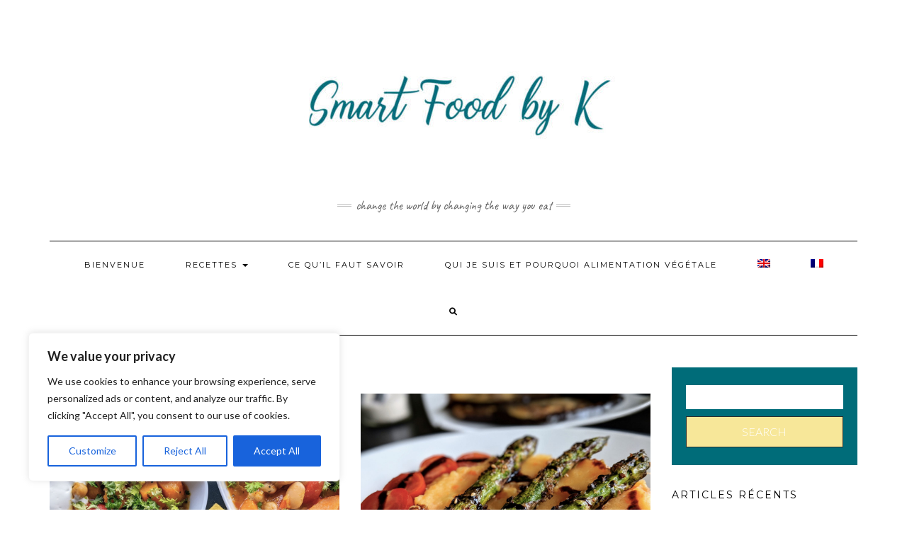

--- FILE ---
content_type: text/html; charset=UTF-8
request_url: https://smartfoodbyk.com/fr/tag/patate-douce-2/
body_size: 29656
content:
<!DOCTYPE html>
<html lang="fr-FR">
<head>
    <meta charset="UTF-8" />
    <meta http-equiv="X-UA-Compatible" content="IE=edge" />
    <meta name="viewport" content="width=device-width, initial-scale=1" />
        <meta name='robots' content='index, follow, max-image-preview:large, max-snippet:-1, max-video-preview:-1' />
<link rel="alternate" hreflang="fr" href="https://smartfoodbyk.com/fr/tag/patate-douce-2/" />
<link rel="alternate" hreflang="x-default" href="https://smartfoodbyk.com/fr/tag/patate-douce-2/" />

	<!-- This site is optimized with the Yoast SEO plugin v26.7 - https://yoast.com/wordpress/plugins/seo/ -->
	<title>patate douce Archives - Smart Food by K</title>
	<link rel="canonical" href="https://smartfoodbyk.com/fr/tag/patate-douce-2/" />
	<meta property="og:locale" content="fr_FR" />
	<meta property="og:type" content="article" />
	<meta property="og:title" content="patate douce Archives - Smart Food by K" />
	<meta property="og:url" content="https://smartfoodbyk.com/fr/tag/patate-douce-2/" />
	<meta property="og:site_name" content="Smart Food by K" />
	<meta name="twitter:card" content="summary_large_image" />
	<script type="application/ld+json" class="yoast-schema-graph">{"@context":"https://schema.org","@graph":[{"@type":"CollectionPage","@id":"https://smartfoodbyk.com/fr/tag/patate-douce-2/","url":"https://smartfoodbyk.com/fr/tag/patate-douce-2/","name":"patate douce Archives - Smart Food by K","isPartOf":{"@id":"https://smartfoodbyk.com/fr/#website"},"primaryImageOfPage":{"@id":"https://smartfoodbyk.com/fr/tag/patate-douce-2/#primaryimage"},"image":{"@id":"https://smartfoodbyk.com/fr/tag/patate-douce-2/#primaryimage"},"thumbnailUrl":"https://smartfoodbyk.com/wp-content/uploads/2019/11/beans-stew-above-2.jpeg","breadcrumb":{"@id":"https://smartfoodbyk.com/fr/tag/patate-douce-2/#breadcrumb"},"inLanguage":"fr-FR"},{"@type":"ImageObject","inLanguage":"fr-FR","@id":"https://smartfoodbyk.com/fr/tag/patate-douce-2/#primaryimage","url":"https://smartfoodbyk.com/wp-content/uploads/2019/11/beans-stew-above-2.jpeg","contentUrl":"https://smartfoodbyk.com/wp-content/uploads/2019/11/beans-stew-above-2.jpeg","width":1114,"height":1024,"caption":"Sweet potato, white beans and chickpeas orange stew. Ragout orange de patate douce, haricots blancs et pois chiches."},{"@type":"BreadcrumbList","@id":"https://smartfoodbyk.com/fr/tag/patate-douce-2/#breadcrumb","itemListElement":[{"@type":"ListItem","position":1,"name":"Home","item":"https://smartfoodbyk.com/fr/"},{"@type":"ListItem","position":2,"name":"patate douce"}]},{"@type":"WebSite","@id":"https://smartfoodbyk.com/fr/#website","url":"https://smartfoodbyk.com/fr/","name":"Smart Food by K","description":"Change the world by changing the way you eat","publisher":{"@id":"https://smartfoodbyk.com/fr/#organization"},"potentialAction":[{"@type":"SearchAction","target":{"@type":"EntryPoint","urlTemplate":"https://smartfoodbyk.com/fr/?s={search_term_string}"},"query-input":{"@type":"PropertyValueSpecification","valueRequired":true,"valueName":"search_term_string"}}],"inLanguage":"fr-FR"},{"@type":"Organization","@id":"https://smartfoodbyk.com/fr/#organization","name":"Smart Food by K","url":"https://smartfoodbyk.com/fr/","logo":{"@type":"ImageObject","inLanguage":"fr-FR","@id":"https://smartfoodbyk.com/fr/#/schema/logo/image/","url":"https://smartfoodbyk.com/wp-content/uploads/2018/03/cropped-cropped-LogoBleu-e1521643200676.jpeg","contentUrl":"https://smartfoodbyk.com/wp-content/uploads/2018/03/cropped-cropped-LogoBleu-e1521643200676.jpeg","width":978,"height":210,"caption":"Smart Food by K"},"image":{"@id":"https://smartfoodbyk.com/fr/#/schema/logo/image/"},"sameAs":["https://sites/smartfoodbyk.com/files.facebook.com/kwalitoapp/","https://sites/smartfoodbyk.com/files.instagram.com/smartfoodbyk/"]}]}</script>
	<!-- / Yoast SEO plugin. -->


<link rel='dns-prefetch' href='//fonts.googleapis.com' />
<link rel='dns-prefetch' href='//www.googletagmanager.com' />
<link rel='dns-prefetch' href='//pagead2.googlesyndication.com' />
<link href='https://fonts.gstatic.com' crossorigin rel='preconnect' />
<link rel="alternate" type="application/rss+xml" title="Smart Food by K &raquo; Flux" href="https://smartfoodbyk.com/fr/feed/" />
<link rel="alternate" type="application/rss+xml" title="Smart Food by K &raquo; Flux des commentaires" href="https://smartfoodbyk.com/fr/comments/feed/" />
<link rel="alternate" type="application/rss+xml" title="Smart Food by K &raquo; Flux de l’étiquette patate douce" href="https://smartfoodbyk.com/fr/tag/patate-douce-2/feed/" />
		<!-- This site uses the Google Analytics by MonsterInsights plugin v9.11.1 - Using Analytics tracking - https://www.monsterinsights.com/ -->
							<script src="//www.googletagmanager.com/gtag/js?id=G-9K98VFLC6L"  data-cfasync="false" data-wpfc-render="false" type="text/javascript" async></script>
			<script data-cfasync="false" data-wpfc-render="false" type="text/javascript">
				var mi_version = '9.11.1';
				var mi_track_user = true;
				var mi_no_track_reason = '';
								var MonsterInsightsDefaultLocations = {"page_location":"https:\/\/smartfoodbyk.com\/fr\/tag\/patate-douce-2\/"};
								if ( typeof MonsterInsightsPrivacyGuardFilter === 'function' ) {
					var MonsterInsightsLocations = (typeof MonsterInsightsExcludeQuery === 'object') ? MonsterInsightsPrivacyGuardFilter( MonsterInsightsExcludeQuery ) : MonsterInsightsPrivacyGuardFilter( MonsterInsightsDefaultLocations );
				} else {
					var MonsterInsightsLocations = (typeof MonsterInsightsExcludeQuery === 'object') ? MonsterInsightsExcludeQuery : MonsterInsightsDefaultLocations;
				}

								var disableStrs = [
										'ga-disable-G-9K98VFLC6L',
									];

				/* Function to detect opted out users */
				function __gtagTrackerIsOptedOut() {
					for (var index = 0; index < disableStrs.length; index++) {
						if (document.cookie.indexOf(disableStrs[index] + '=true') > -1) {
							return true;
						}
					}

					return false;
				}

				/* Disable tracking if the opt-out cookie exists. */
				if (__gtagTrackerIsOptedOut()) {
					for (var index = 0; index < disableStrs.length; index++) {
						window[disableStrs[index]] = true;
					}
				}

				/* Opt-out function */
				function __gtagTrackerOptout() {
					for (var index = 0; index < disableStrs.length; index++) {
						document.cookie = disableStrs[index] + '=true; expires=Thu, 31 Dec 2099 23:59:59 UTC; path=/';
						window[disableStrs[index]] = true;
					}
				}

				if ('undefined' === typeof gaOptout) {
					function gaOptout() {
						__gtagTrackerOptout();
					}
				}
								window.dataLayer = window.dataLayer || [];

				window.MonsterInsightsDualTracker = {
					helpers: {},
					trackers: {},
				};
				if (mi_track_user) {
					function __gtagDataLayer() {
						dataLayer.push(arguments);
					}

					function __gtagTracker(type, name, parameters) {
						if (!parameters) {
							parameters = {};
						}

						if (parameters.send_to) {
							__gtagDataLayer.apply(null, arguments);
							return;
						}

						if (type === 'event') {
														parameters.send_to = monsterinsights_frontend.v4_id;
							var hookName = name;
							if (typeof parameters['event_category'] !== 'undefined') {
								hookName = parameters['event_category'] + ':' + name;
							}

							if (typeof MonsterInsightsDualTracker.trackers[hookName] !== 'undefined') {
								MonsterInsightsDualTracker.trackers[hookName](parameters);
							} else {
								__gtagDataLayer('event', name, parameters);
							}
							
						} else {
							__gtagDataLayer.apply(null, arguments);
						}
					}

					__gtagTracker('js', new Date());
					__gtagTracker('set', {
						'developer_id.dZGIzZG': true,
											});
					if ( MonsterInsightsLocations.page_location ) {
						__gtagTracker('set', MonsterInsightsLocations);
					}
										__gtagTracker('config', 'G-9K98VFLC6L', {"forceSSL":"true"} );
										window.gtag = __gtagTracker;										(function () {
						/* https://developers.google.com/analytics/devguides/collection/analyticsjs/ */
						/* ga and __gaTracker compatibility shim. */
						var noopfn = function () {
							return null;
						};
						var newtracker = function () {
							return new Tracker();
						};
						var Tracker = function () {
							return null;
						};
						var p = Tracker.prototype;
						p.get = noopfn;
						p.set = noopfn;
						p.send = function () {
							var args = Array.prototype.slice.call(arguments);
							args.unshift('send');
							__gaTracker.apply(null, args);
						};
						var __gaTracker = function () {
							var len = arguments.length;
							if (len === 0) {
								return;
							}
							var f = arguments[len - 1];
							if (typeof f !== 'object' || f === null || typeof f.hitCallback !== 'function') {
								if ('send' === arguments[0]) {
									var hitConverted, hitObject = false, action;
									if ('event' === arguments[1]) {
										if ('undefined' !== typeof arguments[3]) {
											hitObject = {
												'eventAction': arguments[3],
												'eventCategory': arguments[2],
												'eventLabel': arguments[4],
												'value': arguments[5] ? arguments[5] : 1,
											}
										}
									}
									if ('pageview' === arguments[1]) {
										if ('undefined' !== typeof arguments[2]) {
											hitObject = {
												'eventAction': 'page_view',
												'page_path': arguments[2],
											}
										}
									}
									if (typeof arguments[2] === 'object') {
										hitObject = arguments[2];
									}
									if (typeof arguments[5] === 'object') {
										Object.assign(hitObject, arguments[5]);
									}
									if ('undefined' !== typeof arguments[1].hitType) {
										hitObject = arguments[1];
										if ('pageview' === hitObject.hitType) {
											hitObject.eventAction = 'page_view';
										}
									}
									if (hitObject) {
										action = 'timing' === arguments[1].hitType ? 'timing_complete' : hitObject.eventAction;
										hitConverted = mapArgs(hitObject);
										__gtagTracker('event', action, hitConverted);
									}
								}
								return;
							}

							function mapArgs(args) {
								var arg, hit = {};
								var gaMap = {
									'eventCategory': 'event_category',
									'eventAction': 'event_action',
									'eventLabel': 'event_label',
									'eventValue': 'event_value',
									'nonInteraction': 'non_interaction',
									'timingCategory': 'event_category',
									'timingVar': 'name',
									'timingValue': 'value',
									'timingLabel': 'event_label',
									'page': 'page_path',
									'location': 'page_location',
									'title': 'page_title',
									'referrer' : 'page_referrer',
								};
								for (arg in args) {
																		if (!(!args.hasOwnProperty(arg) || !gaMap.hasOwnProperty(arg))) {
										hit[gaMap[arg]] = args[arg];
									} else {
										hit[arg] = args[arg];
									}
								}
								return hit;
							}

							try {
								f.hitCallback();
							} catch (ex) {
							}
						};
						__gaTracker.create = newtracker;
						__gaTracker.getByName = newtracker;
						__gaTracker.getAll = function () {
							return [];
						};
						__gaTracker.remove = noopfn;
						__gaTracker.loaded = true;
						window['__gaTracker'] = __gaTracker;
					})();
									} else {
										console.log("");
					(function () {
						function __gtagTracker() {
							return null;
						}

						window['__gtagTracker'] = __gtagTracker;
						window['gtag'] = __gtagTracker;
					})();
									}
			</script>
							<!-- / Google Analytics by MonsterInsights -->
		<!-- smartfoodbyk.com is managing ads with Advanced Ads 2.0.16 – https://wpadvancedads.com/ --><script id="smart-ready">
			window.advanced_ads_ready=function(e,a){a=a||"complete";var d=function(e){return"interactive"===a?"loading"!==e:"complete"===e};d(document.readyState)?e():document.addEventListener("readystatechange",(function(a){d(a.target.readyState)&&e()}),{once:"interactive"===a})},window.advanced_ads_ready_queue=window.advanced_ads_ready_queue||[];		</script>
		<style id='wp-img-auto-sizes-contain-inline-css' type='text/css'>
img:is([sizes=auto i],[sizes^="auto," i]){contain-intrinsic-size:3000px 1500px}
/*# sourceURL=wp-img-auto-sizes-contain-inline-css */
</style>
<style id='wp-emoji-styles-inline-css' type='text/css'>

	img.wp-smiley, img.emoji {
		display: inline !important;
		border: none !important;
		box-shadow: none !important;
		height: 1em !important;
		width: 1em !important;
		margin: 0 0.07em !important;
		vertical-align: -0.1em !important;
		background: none !important;
		padding: 0 !important;
	}
/*# sourceURL=wp-emoji-styles-inline-css */
</style>
<link rel='stylesheet' id='wp-block-library-css' href='https://smartfoodbyk.com/wp-includes/css/dist/block-library/style.min.css?ver=6.9' type='text/css' media='all' />
<style id='classic-theme-styles-inline-css' type='text/css'>
/*! This file is auto-generated */
.wp-block-button__link{color:#fff;background-color:#32373c;border-radius:9999px;box-shadow:none;text-decoration:none;padding:calc(.667em + 2px) calc(1.333em + 2px);font-size:1.125em}.wp-block-file__button{background:#32373c;color:#fff;text-decoration:none}
/*# sourceURL=/wp-includes/css/classic-themes.min.css */
</style>
<style id='global-styles-inline-css' type='text/css'>
:root{--wp--preset--aspect-ratio--square: 1;--wp--preset--aspect-ratio--4-3: 4/3;--wp--preset--aspect-ratio--3-4: 3/4;--wp--preset--aspect-ratio--3-2: 3/2;--wp--preset--aspect-ratio--2-3: 2/3;--wp--preset--aspect-ratio--16-9: 16/9;--wp--preset--aspect-ratio--9-16: 9/16;--wp--preset--color--black: #000000;--wp--preset--color--cyan-bluish-gray: #abb8c3;--wp--preset--color--white: #ffffff;--wp--preset--color--pale-pink: #f78da7;--wp--preset--color--vivid-red: #cf2e2e;--wp--preset--color--luminous-vivid-orange: #ff6900;--wp--preset--color--luminous-vivid-amber: #fcb900;--wp--preset--color--light-green-cyan: #7bdcb5;--wp--preset--color--vivid-green-cyan: #00d084;--wp--preset--color--pale-cyan-blue: #8ed1fc;--wp--preset--color--vivid-cyan-blue: #0693e3;--wp--preset--color--vivid-purple: #9b51e0;--wp--preset--gradient--vivid-cyan-blue-to-vivid-purple: linear-gradient(135deg,rgb(6,147,227) 0%,rgb(155,81,224) 100%);--wp--preset--gradient--light-green-cyan-to-vivid-green-cyan: linear-gradient(135deg,rgb(122,220,180) 0%,rgb(0,208,130) 100%);--wp--preset--gradient--luminous-vivid-amber-to-luminous-vivid-orange: linear-gradient(135deg,rgb(252,185,0) 0%,rgb(255,105,0) 100%);--wp--preset--gradient--luminous-vivid-orange-to-vivid-red: linear-gradient(135deg,rgb(255,105,0) 0%,rgb(207,46,46) 100%);--wp--preset--gradient--very-light-gray-to-cyan-bluish-gray: linear-gradient(135deg,rgb(238,238,238) 0%,rgb(169,184,195) 100%);--wp--preset--gradient--cool-to-warm-spectrum: linear-gradient(135deg,rgb(74,234,220) 0%,rgb(151,120,209) 20%,rgb(207,42,186) 40%,rgb(238,44,130) 60%,rgb(251,105,98) 80%,rgb(254,248,76) 100%);--wp--preset--gradient--blush-light-purple: linear-gradient(135deg,rgb(255,206,236) 0%,rgb(152,150,240) 100%);--wp--preset--gradient--blush-bordeaux: linear-gradient(135deg,rgb(254,205,165) 0%,rgb(254,45,45) 50%,rgb(107,0,62) 100%);--wp--preset--gradient--luminous-dusk: linear-gradient(135deg,rgb(255,203,112) 0%,rgb(199,81,192) 50%,rgb(65,88,208) 100%);--wp--preset--gradient--pale-ocean: linear-gradient(135deg,rgb(255,245,203) 0%,rgb(182,227,212) 50%,rgb(51,167,181) 100%);--wp--preset--gradient--electric-grass: linear-gradient(135deg,rgb(202,248,128) 0%,rgb(113,206,126) 100%);--wp--preset--gradient--midnight: linear-gradient(135deg,rgb(2,3,129) 0%,rgb(40,116,252) 100%);--wp--preset--font-size--small: 13px;--wp--preset--font-size--medium: 20px;--wp--preset--font-size--large: 36px;--wp--preset--font-size--x-large: 42px;--wp--preset--spacing--20: 0.44rem;--wp--preset--spacing--30: 0.67rem;--wp--preset--spacing--40: 1rem;--wp--preset--spacing--50: 1.5rem;--wp--preset--spacing--60: 2.25rem;--wp--preset--spacing--70: 3.38rem;--wp--preset--spacing--80: 5.06rem;--wp--preset--shadow--natural: 6px 6px 9px rgba(0, 0, 0, 0.2);--wp--preset--shadow--deep: 12px 12px 50px rgba(0, 0, 0, 0.4);--wp--preset--shadow--sharp: 6px 6px 0px rgba(0, 0, 0, 0.2);--wp--preset--shadow--outlined: 6px 6px 0px -3px rgb(255, 255, 255), 6px 6px rgb(0, 0, 0);--wp--preset--shadow--crisp: 6px 6px 0px rgb(0, 0, 0);}:where(.is-layout-flex){gap: 0.5em;}:where(.is-layout-grid){gap: 0.5em;}body .is-layout-flex{display: flex;}.is-layout-flex{flex-wrap: wrap;align-items: center;}.is-layout-flex > :is(*, div){margin: 0;}body .is-layout-grid{display: grid;}.is-layout-grid > :is(*, div){margin: 0;}:where(.wp-block-columns.is-layout-flex){gap: 2em;}:where(.wp-block-columns.is-layout-grid){gap: 2em;}:where(.wp-block-post-template.is-layout-flex){gap: 1.25em;}:where(.wp-block-post-template.is-layout-grid){gap: 1.25em;}.has-black-color{color: var(--wp--preset--color--black) !important;}.has-cyan-bluish-gray-color{color: var(--wp--preset--color--cyan-bluish-gray) !important;}.has-white-color{color: var(--wp--preset--color--white) !important;}.has-pale-pink-color{color: var(--wp--preset--color--pale-pink) !important;}.has-vivid-red-color{color: var(--wp--preset--color--vivid-red) !important;}.has-luminous-vivid-orange-color{color: var(--wp--preset--color--luminous-vivid-orange) !important;}.has-luminous-vivid-amber-color{color: var(--wp--preset--color--luminous-vivid-amber) !important;}.has-light-green-cyan-color{color: var(--wp--preset--color--light-green-cyan) !important;}.has-vivid-green-cyan-color{color: var(--wp--preset--color--vivid-green-cyan) !important;}.has-pale-cyan-blue-color{color: var(--wp--preset--color--pale-cyan-blue) !important;}.has-vivid-cyan-blue-color{color: var(--wp--preset--color--vivid-cyan-blue) !important;}.has-vivid-purple-color{color: var(--wp--preset--color--vivid-purple) !important;}.has-black-background-color{background-color: var(--wp--preset--color--black) !important;}.has-cyan-bluish-gray-background-color{background-color: var(--wp--preset--color--cyan-bluish-gray) !important;}.has-white-background-color{background-color: var(--wp--preset--color--white) !important;}.has-pale-pink-background-color{background-color: var(--wp--preset--color--pale-pink) !important;}.has-vivid-red-background-color{background-color: var(--wp--preset--color--vivid-red) !important;}.has-luminous-vivid-orange-background-color{background-color: var(--wp--preset--color--luminous-vivid-orange) !important;}.has-luminous-vivid-amber-background-color{background-color: var(--wp--preset--color--luminous-vivid-amber) !important;}.has-light-green-cyan-background-color{background-color: var(--wp--preset--color--light-green-cyan) !important;}.has-vivid-green-cyan-background-color{background-color: var(--wp--preset--color--vivid-green-cyan) !important;}.has-pale-cyan-blue-background-color{background-color: var(--wp--preset--color--pale-cyan-blue) !important;}.has-vivid-cyan-blue-background-color{background-color: var(--wp--preset--color--vivid-cyan-blue) !important;}.has-vivid-purple-background-color{background-color: var(--wp--preset--color--vivid-purple) !important;}.has-black-border-color{border-color: var(--wp--preset--color--black) !important;}.has-cyan-bluish-gray-border-color{border-color: var(--wp--preset--color--cyan-bluish-gray) !important;}.has-white-border-color{border-color: var(--wp--preset--color--white) !important;}.has-pale-pink-border-color{border-color: var(--wp--preset--color--pale-pink) !important;}.has-vivid-red-border-color{border-color: var(--wp--preset--color--vivid-red) !important;}.has-luminous-vivid-orange-border-color{border-color: var(--wp--preset--color--luminous-vivid-orange) !important;}.has-luminous-vivid-amber-border-color{border-color: var(--wp--preset--color--luminous-vivid-amber) !important;}.has-light-green-cyan-border-color{border-color: var(--wp--preset--color--light-green-cyan) !important;}.has-vivid-green-cyan-border-color{border-color: var(--wp--preset--color--vivid-green-cyan) !important;}.has-pale-cyan-blue-border-color{border-color: var(--wp--preset--color--pale-cyan-blue) !important;}.has-vivid-cyan-blue-border-color{border-color: var(--wp--preset--color--vivid-cyan-blue) !important;}.has-vivid-purple-border-color{border-color: var(--wp--preset--color--vivid-purple) !important;}.has-vivid-cyan-blue-to-vivid-purple-gradient-background{background: var(--wp--preset--gradient--vivid-cyan-blue-to-vivid-purple) !important;}.has-light-green-cyan-to-vivid-green-cyan-gradient-background{background: var(--wp--preset--gradient--light-green-cyan-to-vivid-green-cyan) !important;}.has-luminous-vivid-amber-to-luminous-vivid-orange-gradient-background{background: var(--wp--preset--gradient--luminous-vivid-amber-to-luminous-vivid-orange) !important;}.has-luminous-vivid-orange-to-vivid-red-gradient-background{background: var(--wp--preset--gradient--luminous-vivid-orange-to-vivid-red) !important;}.has-very-light-gray-to-cyan-bluish-gray-gradient-background{background: var(--wp--preset--gradient--very-light-gray-to-cyan-bluish-gray) !important;}.has-cool-to-warm-spectrum-gradient-background{background: var(--wp--preset--gradient--cool-to-warm-spectrum) !important;}.has-blush-light-purple-gradient-background{background: var(--wp--preset--gradient--blush-light-purple) !important;}.has-blush-bordeaux-gradient-background{background: var(--wp--preset--gradient--blush-bordeaux) !important;}.has-luminous-dusk-gradient-background{background: var(--wp--preset--gradient--luminous-dusk) !important;}.has-pale-ocean-gradient-background{background: var(--wp--preset--gradient--pale-ocean) !important;}.has-electric-grass-gradient-background{background: var(--wp--preset--gradient--electric-grass) !important;}.has-midnight-gradient-background{background: var(--wp--preset--gradient--midnight) !important;}.has-small-font-size{font-size: var(--wp--preset--font-size--small) !important;}.has-medium-font-size{font-size: var(--wp--preset--font-size--medium) !important;}.has-large-font-size{font-size: var(--wp--preset--font-size--large) !important;}.has-x-large-font-size{font-size: var(--wp--preset--font-size--x-large) !important;}
:where(.wp-block-post-template.is-layout-flex){gap: 1.25em;}:where(.wp-block-post-template.is-layout-grid){gap: 1.25em;}
:where(.wp-block-term-template.is-layout-flex){gap: 1.25em;}:where(.wp-block-term-template.is-layout-grid){gap: 1.25em;}
:where(.wp-block-columns.is-layout-flex){gap: 2em;}:where(.wp-block-columns.is-layout-grid){gap: 2em;}
:root :where(.wp-block-pullquote){font-size: 1.5em;line-height: 1.6;}
/*# sourceURL=global-styles-inline-css */
</style>
<link rel='stylesheet' id='contact-form-7-css' href='https://smartfoodbyk.com/wp-content/plugins/contact-form-7/includes/css/styles.css?ver=6.1.4' type='text/css' media='all' />
<link rel='stylesheet' id='SFSIPLUSmainCss-css' href='https://smartfoodbyk.com/wp-content/plugins/ultimate-social-media-plus/css/sfsi-style.css?ver=3.7.1' type='text/css' media='all' />
<link rel='stylesheet' id='wpml-menu-item-0-css' href='https://smartfoodbyk.com/wp-content/plugins/sitepress-multilingual-cms/templates/language-switchers/menu-item/style.min.css?ver=1' type='text/css' media='all' />
<link rel='stylesheet' id='mc4wp-form-basic-css' href='https://smartfoodbyk.com/wp-content/plugins/mailchimp-for-wp/assets/css/form-basic.css?ver=4.10.9' type='text/css' media='all' />
<link rel='stylesheet' id='kale-fonts-css' href='https://fonts.googleapis.com/css?family=Montserrat%3A400%2C700%7CLato%3A400%2C700%2C300%2C300italic%2C400italic%2C700italic%7CRaleway%3A200%7CCaveat&#038;subset=latin%2Clatin-ext' type='text/css' media='all' />
<link rel='stylesheet' id='bootstrap-css' href='https://smartfoodbyk.com/wp-content/themes/kale/assets/css/bootstrap.min.css?ver=6.9' type='text/css' media='all' />
<link rel='stylesheet' id='bootstrap-select-css' href='https://smartfoodbyk.com/wp-content/themes/kale/assets/css/bootstrap-select.min.css?ver=6.9' type='text/css' media='all' />
<link rel='stylesheet' id='smartmenus-bootstrap-css' href='https://smartfoodbyk.com/wp-content/themes/kale/assets/css/jquery.smartmenus.bootstrap.css?ver=6.9' type='text/css' media='all' />
<link rel='stylesheet' id='fontawesome-css' href='https://smartfoodbyk.com/wp-content/themes/kale/assets/css/fontawesome.min.css?ver=6.9' type='text/css' media='all' />
<link rel='stylesheet' id='fontawesome-all-css' href='https://smartfoodbyk.com/wp-content/themes/kale/assets/css/all.min.css?ver=6.9' type='text/css' media='all' />
<link rel='stylesheet' id='owl-carousel-css' href='https://smartfoodbyk.com/wp-content/themes/kale/assets/css/owl.carousel.css?ver=6.9' type='text/css' media='all' />
<link rel='stylesheet' id='kale-style-css' href='https://smartfoodbyk.com/wp-content/themes/kale/style.css?ver=6.9' type='text/css' media='all' />
<link rel='stylesheet' id='recent-posts-widget-with-thumbnails-public-style-css' href='https://smartfoodbyk.com/wp-content/plugins/recent-posts-widget-with-thumbnails/public.css?ver=7.1.1' type='text/css' media='all' />
<link rel='stylesheet' id='algolia-autocomplete-css' href='https://smartfoodbyk.com/wp-content/plugins/search-by-algolia-instant-relevant-results/includes/../css/algolia-autocomplete.css?ver=2.11.3' type='text/css' media='screen' />
<script type="text/javascript" id="cookie-law-info-js-extra">
/* <![CDATA[ */
var _ckyConfig = {"_ipData":[],"_assetsURL":"https://smartfoodbyk.com/wp-content/plugins/cookie-law-info/lite/frontend/images/","_publicURL":"https://smartfoodbyk.com","_expiry":"365","_categories":[{"name":"Necessary","slug":"necessary","isNecessary":true,"ccpaDoNotSell":true,"cookies":[],"active":true,"defaultConsent":{"gdpr":true,"ccpa":true}},{"name":"Functional","slug":"functional","isNecessary":false,"ccpaDoNotSell":true,"cookies":[],"active":true,"defaultConsent":{"gdpr":false,"ccpa":false}},{"name":"Analytics","slug":"analytics","isNecessary":false,"ccpaDoNotSell":true,"cookies":[],"active":true,"defaultConsent":{"gdpr":false,"ccpa":false}},{"name":"Performance","slug":"performance","isNecessary":false,"ccpaDoNotSell":true,"cookies":[],"active":true,"defaultConsent":{"gdpr":false,"ccpa":false}},{"name":"Advertisement","slug":"advertisement","isNecessary":false,"ccpaDoNotSell":true,"cookies":[],"active":true,"defaultConsent":{"gdpr":false,"ccpa":false}}],"_activeLaw":"gdpr","_rootDomain":"","_block":"1","_showBanner":"1","_bannerConfig":{"settings":{"type":"box","preferenceCenterType":"popup","position":"bottom-left","applicableLaw":"gdpr"},"behaviours":{"reloadBannerOnAccept":false,"loadAnalyticsByDefault":false,"animations":{"onLoad":"animate","onHide":"sticky"}},"config":{"revisitConsent":{"status":true,"tag":"revisit-consent","position":"bottom-left","meta":{"url":"#"},"styles":{"background-color":"#0056A7"},"elements":{"title":{"type":"text","tag":"revisit-consent-title","status":true,"styles":{"color":"#0056a7"}}}},"preferenceCenter":{"toggle":{"status":true,"tag":"detail-category-toggle","type":"toggle","states":{"active":{"styles":{"background-color":"#1863DC"}},"inactive":{"styles":{"background-color":"#D0D5D2"}}}}},"categoryPreview":{"status":false,"toggle":{"status":true,"tag":"detail-category-preview-toggle","type":"toggle","states":{"active":{"styles":{"background-color":"#1863DC"}},"inactive":{"styles":{"background-color":"#D0D5D2"}}}}},"videoPlaceholder":{"status":true,"styles":{"background-color":"#000000","border-color":"#000000cc","color":"#ffffff"}},"readMore":{"status":false,"tag":"readmore-button","type":"link","meta":{"noFollow":true,"newTab":true},"styles":{"color":"#1863DC","background-color":"transparent","border-color":"transparent"}},"showMore":{"status":true,"tag":"show-desc-button","type":"button","styles":{"color":"#1863DC"}},"showLess":{"status":true,"tag":"hide-desc-button","type":"button","styles":{"color":"#1863DC"}},"alwaysActive":{"status":true,"tag":"always-active","styles":{"color":"#008000"}},"manualLinks":{"status":true,"tag":"manual-links","type":"link","styles":{"color":"#1863DC"}},"auditTable":{"status":true},"optOption":{"status":true,"toggle":{"status":true,"tag":"optout-option-toggle","type":"toggle","states":{"active":{"styles":{"background-color":"#1863dc"}},"inactive":{"styles":{"background-color":"#FFFFFF"}}}}}}},"_version":"3.3.9.1","_logConsent":"1","_tags":[{"tag":"accept-button","styles":{"color":"#FFFFFF","background-color":"#1863DC","border-color":"#1863DC"}},{"tag":"reject-button","styles":{"color":"#1863DC","background-color":"transparent","border-color":"#1863DC"}},{"tag":"settings-button","styles":{"color":"#1863DC","background-color":"transparent","border-color":"#1863DC"}},{"tag":"readmore-button","styles":{"color":"#1863DC","background-color":"transparent","border-color":"transparent"}},{"tag":"donotsell-button","styles":{"color":"#1863DC","background-color":"transparent","border-color":"transparent"}},{"tag":"show-desc-button","styles":{"color":"#1863DC"}},{"tag":"hide-desc-button","styles":{"color":"#1863DC"}},{"tag":"cky-always-active","styles":[]},{"tag":"cky-link","styles":[]},{"tag":"accept-button","styles":{"color":"#FFFFFF","background-color":"#1863DC","border-color":"#1863DC"}},{"tag":"revisit-consent","styles":{"background-color":"#0056A7"}}],"_shortCodes":[{"key":"cky_readmore","content":"\u003Ca href=\"#\" class=\"cky-policy\" aria-label=\"Read More\" target=\"_blank\" rel=\"noopener\" data-cky-tag=\"readmore-button\"\u003ERead More\u003C/a\u003E","tag":"readmore-button","status":false,"attributes":{"rel":"nofollow","target":"_blank"}},{"key":"cky_show_desc","content":"\u003Cbutton class=\"cky-show-desc-btn\" data-cky-tag=\"show-desc-button\" aria-label=\"Show more\"\u003EShow more\u003C/button\u003E","tag":"show-desc-button","status":true,"attributes":[]},{"key":"cky_hide_desc","content":"\u003Cbutton class=\"cky-show-desc-btn\" data-cky-tag=\"hide-desc-button\" aria-label=\"Show less\"\u003EShow less\u003C/button\u003E","tag":"hide-desc-button","status":true,"attributes":[]},{"key":"cky_optout_show_desc","content":"[cky_optout_show_desc]","tag":"optout-show-desc-button","status":true,"attributes":[]},{"key":"cky_optout_hide_desc","content":"[cky_optout_hide_desc]","tag":"optout-hide-desc-button","status":true,"attributes":[]},{"key":"cky_category_toggle_label","content":"[cky_{{status}}_category_label] [cky_preference_{{category_slug}}_title]","tag":"","status":true,"attributes":[]},{"key":"cky_enable_category_label","content":"Enable","tag":"","status":true,"attributes":[]},{"key":"cky_disable_category_label","content":"Disable","tag":"","status":true,"attributes":[]},{"key":"cky_video_placeholder","content":"\u003Cdiv class=\"video-placeholder-normal\" data-cky-tag=\"video-placeholder\" id=\"[UNIQUEID]\"\u003E\u003Cp class=\"video-placeholder-text-normal\" data-cky-tag=\"placeholder-title\"\u003EPlease accept the cookie consent\u003C/p\u003E\u003C/div\u003E","tag":"","status":true,"attributes":[]},{"key":"cky_enable_optout_label","content":"Enable","tag":"","status":true,"attributes":[]},{"key":"cky_disable_optout_label","content":"Disable","tag":"","status":true,"attributes":[]},{"key":"cky_optout_toggle_label","content":"[cky_{{status}}_optout_label] [cky_optout_option_title]","tag":"","status":true,"attributes":[]},{"key":"cky_optout_option_title","content":"Do Not Sell or Share My Personal Information","tag":"","status":true,"attributes":[]},{"key":"cky_optout_close_label","content":"Close","tag":"","status":true,"attributes":[]},{"key":"cky_preference_close_label","content":"Close","tag":"","status":true,"attributes":[]}],"_rtl":"","_language":"en","_providersToBlock":[]};
var _ckyStyles = {"css":".cky-overlay{background: #000000; opacity: 0.4; position: fixed; top: 0; left: 0; width: 100%; height: 100%; z-index: 99999999;}.cky-hide{display: none;}.cky-btn-revisit-wrapper{display: flex; align-items: center; justify-content: center; background: #0056a7; width: 45px; height: 45px; border-radius: 50%; position: fixed; z-index: 999999; cursor: pointer;}.cky-revisit-bottom-left{bottom: 15px; left: 15px;}.cky-revisit-bottom-right{bottom: 15px; right: 15px;}.cky-btn-revisit-wrapper .cky-btn-revisit{display: flex; align-items: center; justify-content: center; background: none; border: none; cursor: pointer; position: relative; margin: 0; padding: 0;}.cky-btn-revisit-wrapper .cky-btn-revisit img{max-width: fit-content; margin: 0; height: 30px; width: 30px;}.cky-revisit-bottom-left:hover::before{content: attr(data-tooltip); position: absolute; background: #4e4b66; color: #ffffff; left: calc(100% + 7px); font-size: 12px; line-height: 16px; width: max-content; padding: 4px 8px; border-radius: 4px;}.cky-revisit-bottom-left:hover::after{position: absolute; content: \"\"; border: 5px solid transparent; left: calc(100% + 2px); border-left-width: 0; border-right-color: #4e4b66;}.cky-revisit-bottom-right:hover::before{content: attr(data-tooltip); position: absolute; background: #4e4b66; color: #ffffff; right: calc(100% + 7px); font-size: 12px; line-height: 16px; width: max-content; padding: 4px 8px; border-radius: 4px;}.cky-revisit-bottom-right:hover::after{position: absolute; content: \"\"; border: 5px solid transparent; right: calc(100% + 2px); border-right-width: 0; border-left-color: #4e4b66;}.cky-revisit-hide{display: none;}.cky-consent-container{position: fixed; width: 440px; box-sizing: border-box; z-index: 9999999; border-radius: 6px;}.cky-consent-container .cky-consent-bar{background: #ffffff; border: 1px solid; padding: 20px 26px; box-shadow: 0 -1px 10px 0 #acabab4d; border-radius: 6px;}.cky-box-bottom-left{bottom: 40px; left: 40px;}.cky-box-bottom-right{bottom: 40px; right: 40px;}.cky-box-top-left{top: 40px; left: 40px;}.cky-box-top-right{top: 40px; right: 40px;}.cky-custom-brand-logo-wrapper .cky-custom-brand-logo{width: 100px; height: auto; margin: 0 0 12px 0;}.cky-notice .cky-title{color: #212121; font-weight: 700; font-size: 18px; line-height: 24px; margin: 0 0 12px 0;}.cky-notice-des *,.cky-preference-content-wrapper *,.cky-accordion-header-des *,.cky-gpc-wrapper .cky-gpc-desc *{font-size: 14px;}.cky-notice-des{color: #212121; font-size: 14px; line-height: 24px; font-weight: 400;}.cky-notice-des img{height: 25px; width: 25px;}.cky-consent-bar .cky-notice-des p,.cky-gpc-wrapper .cky-gpc-desc p,.cky-preference-body-wrapper .cky-preference-content-wrapper p,.cky-accordion-header-wrapper .cky-accordion-header-des p,.cky-cookie-des-table li div:last-child p{color: inherit; margin-top: 0; overflow-wrap: break-word;}.cky-notice-des P:last-child,.cky-preference-content-wrapper p:last-child,.cky-cookie-des-table li div:last-child p:last-child,.cky-gpc-wrapper .cky-gpc-desc p:last-child{margin-bottom: 0;}.cky-notice-des a.cky-policy,.cky-notice-des button.cky-policy{font-size: 14px; color: #1863dc; white-space: nowrap; cursor: pointer; background: transparent; border: 1px solid; text-decoration: underline;}.cky-notice-des button.cky-policy{padding: 0;}.cky-notice-des a.cky-policy:focus-visible,.cky-notice-des button.cky-policy:focus-visible,.cky-preference-content-wrapper .cky-show-desc-btn:focus-visible,.cky-accordion-header .cky-accordion-btn:focus-visible,.cky-preference-header .cky-btn-close:focus-visible,.cky-switch input[type=\"checkbox\"]:focus-visible,.cky-footer-wrapper a:focus-visible,.cky-btn:focus-visible{outline: 2px solid #1863dc; outline-offset: 2px;}.cky-btn:focus:not(:focus-visible),.cky-accordion-header .cky-accordion-btn:focus:not(:focus-visible),.cky-preference-content-wrapper .cky-show-desc-btn:focus:not(:focus-visible),.cky-btn-revisit-wrapper .cky-btn-revisit:focus:not(:focus-visible),.cky-preference-header .cky-btn-close:focus:not(:focus-visible),.cky-consent-bar .cky-banner-btn-close:focus:not(:focus-visible){outline: 0;}button.cky-show-desc-btn:not(:hover):not(:active){color: #1863dc; background: transparent;}button.cky-accordion-btn:not(:hover):not(:active),button.cky-banner-btn-close:not(:hover):not(:active),button.cky-btn-revisit:not(:hover):not(:active),button.cky-btn-close:not(:hover):not(:active){background: transparent;}.cky-consent-bar button:hover,.cky-modal.cky-modal-open button:hover,.cky-consent-bar button:focus,.cky-modal.cky-modal-open button:focus{text-decoration: none;}.cky-notice-btn-wrapper{display: flex; justify-content: flex-start; align-items: center; flex-wrap: wrap; margin-top: 16px;}.cky-notice-btn-wrapper .cky-btn{text-shadow: none; box-shadow: none;}.cky-btn{flex: auto; max-width: 100%; font-size: 14px; font-family: inherit; line-height: 24px; padding: 8px; font-weight: 500; margin: 0 8px 0 0; border-radius: 2px; cursor: pointer; text-align: center; text-transform: none; min-height: 0;}.cky-btn:hover{opacity: 0.8;}.cky-btn-customize{color: #1863dc; background: transparent; border: 2px solid #1863dc;}.cky-btn-reject{color: #1863dc; background: transparent; border: 2px solid #1863dc;}.cky-btn-accept{background: #1863dc; color: #ffffff; border: 2px solid #1863dc;}.cky-btn:last-child{margin-right: 0;}@media (max-width: 576px){.cky-box-bottom-left{bottom: 0; left: 0;}.cky-box-bottom-right{bottom: 0; right: 0;}.cky-box-top-left{top: 0; left: 0;}.cky-box-top-right{top: 0; right: 0;}}@media (max-width: 440px){.cky-box-bottom-left, .cky-box-bottom-right, .cky-box-top-left, .cky-box-top-right{width: 100%; max-width: 100%;}.cky-consent-container .cky-consent-bar{padding: 20px 0;}.cky-custom-brand-logo-wrapper, .cky-notice .cky-title, .cky-notice-des, .cky-notice-btn-wrapper{padding: 0 24px;}.cky-notice-des{max-height: 40vh; overflow-y: scroll;}.cky-notice-btn-wrapper{flex-direction: column; margin-top: 0;}.cky-btn{width: 100%; margin: 10px 0 0 0;}.cky-notice-btn-wrapper .cky-btn-customize{order: 2;}.cky-notice-btn-wrapper .cky-btn-reject{order: 3;}.cky-notice-btn-wrapper .cky-btn-accept{order: 1; margin-top: 16px;}}@media (max-width: 352px){.cky-notice .cky-title{font-size: 16px;}.cky-notice-des *{font-size: 12px;}.cky-notice-des, .cky-btn{font-size: 12px;}}.cky-modal.cky-modal-open{display: flex; visibility: visible; -webkit-transform: translate(-50%, -50%); -moz-transform: translate(-50%, -50%); -ms-transform: translate(-50%, -50%); -o-transform: translate(-50%, -50%); transform: translate(-50%, -50%); top: 50%; left: 50%; transition: all 1s ease;}.cky-modal{box-shadow: 0 32px 68px rgba(0, 0, 0, 0.3); margin: 0 auto; position: fixed; max-width: 100%; background: #ffffff; top: 50%; box-sizing: border-box; border-radius: 6px; z-index: 999999999; color: #212121; -webkit-transform: translate(-50%, 100%); -moz-transform: translate(-50%, 100%); -ms-transform: translate(-50%, 100%); -o-transform: translate(-50%, 100%); transform: translate(-50%, 100%); visibility: hidden; transition: all 0s ease;}.cky-preference-center{max-height: 79vh; overflow: hidden; width: 845px; overflow: hidden; flex: 1 1 0; display: flex; flex-direction: column; border-radius: 6px;}.cky-preference-header{display: flex; align-items: center; justify-content: space-between; padding: 22px 24px; border-bottom: 1px solid;}.cky-preference-header .cky-preference-title{font-size: 18px; font-weight: 700; line-height: 24px;}.cky-preference-header .cky-btn-close{margin: 0; cursor: pointer; vertical-align: middle; padding: 0; background: none; border: none; width: auto; height: auto; min-height: 0; line-height: 0; text-shadow: none; box-shadow: none;}.cky-preference-header .cky-btn-close img{margin: 0; height: 10px; width: 10px;}.cky-preference-body-wrapper{padding: 0 24px; flex: 1; overflow: auto; box-sizing: border-box;}.cky-preference-content-wrapper,.cky-gpc-wrapper .cky-gpc-desc{font-size: 14px; line-height: 24px; font-weight: 400; padding: 12px 0;}.cky-preference-content-wrapper{border-bottom: 1px solid;}.cky-preference-content-wrapper img{height: 25px; width: 25px;}.cky-preference-content-wrapper .cky-show-desc-btn{font-size: 14px; font-family: inherit; color: #1863dc; text-decoration: none; line-height: 24px; padding: 0; margin: 0; white-space: nowrap; cursor: pointer; background: transparent; border-color: transparent; text-transform: none; min-height: 0; text-shadow: none; box-shadow: none;}.cky-accordion-wrapper{margin-bottom: 10px;}.cky-accordion{border-bottom: 1px solid;}.cky-accordion:last-child{border-bottom: none;}.cky-accordion .cky-accordion-item{display: flex; margin-top: 10px;}.cky-accordion .cky-accordion-body{display: none;}.cky-accordion.cky-accordion-active .cky-accordion-body{display: block; padding: 0 22px; margin-bottom: 16px;}.cky-accordion-header-wrapper{cursor: pointer; width: 100%;}.cky-accordion-item .cky-accordion-header{display: flex; justify-content: space-between; align-items: center;}.cky-accordion-header .cky-accordion-btn{font-size: 16px; font-family: inherit; color: #212121; line-height: 24px; background: none; border: none; font-weight: 700; padding: 0; margin: 0; cursor: pointer; text-transform: none; min-height: 0; text-shadow: none; box-shadow: none;}.cky-accordion-header .cky-always-active{color: #008000; font-weight: 600; line-height: 24px; font-size: 14px;}.cky-accordion-header-des{font-size: 14px; line-height: 24px; margin: 10px 0 16px 0;}.cky-accordion-chevron{margin-right: 22px; position: relative; cursor: pointer;}.cky-accordion-chevron-hide{display: none;}.cky-accordion .cky-accordion-chevron i::before{content: \"\"; position: absolute; border-right: 1.4px solid; border-bottom: 1.4px solid; border-color: inherit; height: 6px; width: 6px; -webkit-transform: rotate(-45deg); -moz-transform: rotate(-45deg); -ms-transform: rotate(-45deg); -o-transform: rotate(-45deg); transform: rotate(-45deg); transition: all 0.2s ease-in-out; top: 8px;}.cky-accordion.cky-accordion-active .cky-accordion-chevron i::before{-webkit-transform: rotate(45deg); -moz-transform: rotate(45deg); -ms-transform: rotate(45deg); -o-transform: rotate(45deg); transform: rotate(45deg);}.cky-audit-table{background: #f4f4f4; border-radius: 6px;}.cky-audit-table .cky-empty-cookies-text{color: inherit; font-size: 12px; line-height: 24px; margin: 0; padding: 10px;}.cky-audit-table .cky-cookie-des-table{font-size: 12px; line-height: 24px; font-weight: normal; padding: 15px 10px; border-bottom: 1px solid; border-bottom-color: inherit; margin: 0;}.cky-audit-table .cky-cookie-des-table:last-child{border-bottom: none;}.cky-audit-table .cky-cookie-des-table li{list-style-type: none; display: flex; padding: 3px 0;}.cky-audit-table .cky-cookie-des-table li:first-child{padding-top: 0;}.cky-cookie-des-table li div:first-child{width: 100px; font-weight: 600; word-break: break-word; word-wrap: break-word;}.cky-cookie-des-table li div:last-child{flex: 1; word-break: break-word; word-wrap: break-word; margin-left: 8px;}.cky-footer-shadow{display: block; width: 100%; height: 40px; background: linear-gradient(180deg, rgba(255, 255, 255, 0) 0%, #ffffff 100%); position: absolute; bottom: calc(100% - 1px);}.cky-footer-wrapper{position: relative;}.cky-prefrence-btn-wrapper{display: flex; flex-wrap: wrap; align-items: center; justify-content: center; padding: 22px 24px; border-top: 1px solid;}.cky-prefrence-btn-wrapper .cky-btn{flex: auto; max-width: 100%; text-shadow: none; box-shadow: none;}.cky-btn-preferences{color: #1863dc; background: transparent; border: 2px solid #1863dc;}.cky-preference-header,.cky-preference-body-wrapper,.cky-preference-content-wrapper,.cky-accordion-wrapper,.cky-accordion,.cky-accordion-wrapper,.cky-footer-wrapper,.cky-prefrence-btn-wrapper{border-color: inherit;}@media (max-width: 845px){.cky-modal{max-width: calc(100% - 16px);}}@media (max-width: 576px){.cky-modal{max-width: 100%;}.cky-preference-center{max-height: 100vh;}.cky-prefrence-btn-wrapper{flex-direction: column;}.cky-accordion.cky-accordion-active .cky-accordion-body{padding-right: 0;}.cky-prefrence-btn-wrapper .cky-btn{width: 100%; margin: 10px 0 0 0;}.cky-prefrence-btn-wrapper .cky-btn-reject{order: 3;}.cky-prefrence-btn-wrapper .cky-btn-accept{order: 1; margin-top: 0;}.cky-prefrence-btn-wrapper .cky-btn-preferences{order: 2;}}@media (max-width: 425px){.cky-accordion-chevron{margin-right: 15px;}.cky-notice-btn-wrapper{margin-top: 0;}.cky-accordion.cky-accordion-active .cky-accordion-body{padding: 0 15px;}}@media (max-width: 352px){.cky-preference-header .cky-preference-title{font-size: 16px;}.cky-preference-header{padding: 16px 24px;}.cky-preference-content-wrapper *, .cky-accordion-header-des *{font-size: 12px;}.cky-preference-content-wrapper, .cky-preference-content-wrapper .cky-show-more, .cky-accordion-header .cky-always-active, .cky-accordion-header-des, .cky-preference-content-wrapper .cky-show-desc-btn, .cky-notice-des a.cky-policy{font-size: 12px;}.cky-accordion-header .cky-accordion-btn{font-size: 14px;}}.cky-switch{display: flex;}.cky-switch input[type=\"checkbox\"]{position: relative; width: 44px; height: 24px; margin: 0; background: #d0d5d2; -webkit-appearance: none; border-radius: 50px; cursor: pointer; outline: 0; border: none; top: 0;}.cky-switch input[type=\"checkbox\"]:checked{background: #1863dc;}.cky-switch input[type=\"checkbox\"]:before{position: absolute; content: \"\"; height: 20px; width: 20px; left: 2px; bottom: 2px; border-radius: 50%; background-color: white; -webkit-transition: 0.4s; transition: 0.4s; margin: 0;}.cky-switch input[type=\"checkbox\"]:after{display: none;}.cky-switch input[type=\"checkbox\"]:checked:before{-webkit-transform: translateX(20px); -ms-transform: translateX(20px); transform: translateX(20px);}@media (max-width: 425px){.cky-switch input[type=\"checkbox\"]{width: 38px; height: 21px;}.cky-switch input[type=\"checkbox\"]:before{height: 17px; width: 17px;}.cky-switch input[type=\"checkbox\"]:checked:before{-webkit-transform: translateX(17px); -ms-transform: translateX(17px); transform: translateX(17px);}}.cky-consent-bar .cky-banner-btn-close{position: absolute; right: 9px; top: 5px; background: none; border: none; cursor: pointer; padding: 0; margin: 0; min-height: 0; line-height: 0; height: auto; width: auto; text-shadow: none; box-shadow: none;}.cky-consent-bar .cky-banner-btn-close img{height: 9px; width: 9px; margin: 0;}.cky-notice-group{font-size: 14px; line-height: 24px; font-weight: 400; color: #212121;}.cky-notice-btn-wrapper .cky-btn-do-not-sell{font-size: 14px; line-height: 24px; padding: 6px 0; margin: 0; font-weight: 500; background: none; border-radius: 2px; border: none; cursor: pointer; text-align: left; color: #1863dc; background: transparent; border-color: transparent; box-shadow: none; text-shadow: none;}.cky-consent-bar .cky-banner-btn-close:focus-visible,.cky-notice-btn-wrapper .cky-btn-do-not-sell:focus-visible,.cky-opt-out-btn-wrapper .cky-btn:focus-visible,.cky-opt-out-checkbox-wrapper input[type=\"checkbox\"].cky-opt-out-checkbox:focus-visible{outline: 2px solid #1863dc; outline-offset: 2px;}@media (max-width: 440px){.cky-consent-container{width: 100%;}}@media (max-width: 352px){.cky-notice-des a.cky-policy, .cky-notice-btn-wrapper .cky-btn-do-not-sell{font-size: 12px;}}.cky-opt-out-wrapper{padding: 12px 0;}.cky-opt-out-wrapper .cky-opt-out-checkbox-wrapper{display: flex; align-items: center;}.cky-opt-out-checkbox-wrapper .cky-opt-out-checkbox-label{font-size: 16px; font-weight: 700; line-height: 24px; margin: 0 0 0 12px; cursor: pointer;}.cky-opt-out-checkbox-wrapper input[type=\"checkbox\"].cky-opt-out-checkbox{background-color: #ffffff; border: 1px solid black; width: 20px; height: 18.5px; margin: 0; -webkit-appearance: none; position: relative; display: flex; align-items: center; justify-content: center; border-radius: 2px; cursor: pointer;}.cky-opt-out-checkbox-wrapper input[type=\"checkbox\"].cky-opt-out-checkbox:checked{background-color: #1863dc; border: none;}.cky-opt-out-checkbox-wrapper input[type=\"checkbox\"].cky-opt-out-checkbox:checked::after{left: 6px; bottom: 4px; width: 7px; height: 13px; border: solid #ffffff; border-width: 0 3px 3px 0; border-radius: 2px; -webkit-transform: rotate(45deg); -ms-transform: rotate(45deg); transform: rotate(45deg); content: \"\"; position: absolute; box-sizing: border-box;}.cky-opt-out-checkbox-wrapper.cky-disabled .cky-opt-out-checkbox-label,.cky-opt-out-checkbox-wrapper.cky-disabled input[type=\"checkbox\"].cky-opt-out-checkbox{cursor: no-drop;}.cky-gpc-wrapper{margin: 0 0 0 32px;}.cky-footer-wrapper .cky-opt-out-btn-wrapper{display: flex; flex-wrap: wrap; align-items: center; justify-content: center; padding: 22px 24px;}.cky-opt-out-btn-wrapper .cky-btn{flex: auto; max-width: 100%; text-shadow: none; box-shadow: none;}.cky-opt-out-btn-wrapper .cky-btn-cancel{border: 1px solid #dedfe0; background: transparent; color: #858585;}.cky-opt-out-btn-wrapper .cky-btn-confirm{background: #1863dc; color: #ffffff; border: 1px solid #1863dc;}@media (max-width: 352px){.cky-opt-out-checkbox-wrapper .cky-opt-out-checkbox-label{font-size: 14px;}.cky-gpc-wrapper .cky-gpc-desc, .cky-gpc-wrapper .cky-gpc-desc *{font-size: 12px;}.cky-opt-out-checkbox-wrapper input[type=\"checkbox\"].cky-opt-out-checkbox{width: 16px; height: 16px;}.cky-opt-out-checkbox-wrapper input[type=\"checkbox\"].cky-opt-out-checkbox:checked::after{left: 5px; bottom: 4px; width: 3px; height: 9px;}.cky-gpc-wrapper{margin: 0 0 0 28px;}}.video-placeholder-youtube{background-size: 100% 100%; background-position: center; background-repeat: no-repeat; background-color: #b2b0b059; position: relative; display: flex; align-items: center; justify-content: center; max-width: 100%;}.video-placeholder-text-youtube{text-align: center; align-items: center; padding: 10px 16px; background-color: #000000cc; color: #ffffff; border: 1px solid; border-radius: 2px; cursor: pointer;}.video-placeholder-normal{background-image: url(\"/wp-content/plugins/cookie-law-info/lite/frontend/images/placeholder.svg\"); background-size: 80px; background-position: center; background-repeat: no-repeat; background-color: #b2b0b059; position: relative; display: flex; align-items: flex-end; justify-content: center; max-width: 100%;}.video-placeholder-text-normal{align-items: center; padding: 10px 16px; text-align: center; border: 1px solid; border-radius: 2px; cursor: pointer;}.cky-rtl{direction: rtl; text-align: right;}.cky-rtl .cky-banner-btn-close{left: 9px; right: auto;}.cky-rtl .cky-notice-btn-wrapper .cky-btn:last-child{margin-right: 8px;}.cky-rtl .cky-notice-btn-wrapper .cky-btn:first-child{margin-right: 0;}.cky-rtl .cky-notice-btn-wrapper{margin-left: 0; margin-right: 15px;}.cky-rtl .cky-prefrence-btn-wrapper .cky-btn{margin-right: 8px;}.cky-rtl .cky-prefrence-btn-wrapper .cky-btn:first-child{margin-right: 0;}.cky-rtl .cky-accordion .cky-accordion-chevron i::before{border: none; border-left: 1.4px solid; border-top: 1.4px solid; left: 12px;}.cky-rtl .cky-accordion.cky-accordion-active .cky-accordion-chevron i::before{-webkit-transform: rotate(-135deg); -moz-transform: rotate(-135deg); -ms-transform: rotate(-135deg); -o-transform: rotate(-135deg); transform: rotate(-135deg);}@media (max-width: 768px){.cky-rtl .cky-notice-btn-wrapper{margin-right: 0;}}@media (max-width: 576px){.cky-rtl .cky-notice-btn-wrapper .cky-btn:last-child{margin-right: 0;}.cky-rtl .cky-prefrence-btn-wrapper .cky-btn{margin-right: 0;}.cky-rtl .cky-accordion.cky-accordion-active .cky-accordion-body{padding: 0 22px 0 0;}}@media (max-width: 425px){.cky-rtl .cky-accordion.cky-accordion-active .cky-accordion-body{padding: 0 15px 0 0;}}.cky-rtl .cky-opt-out-btn-wrapper .cky-btn{margin-right: 12px;}.cky-rtl .cky-opt-out-btn-wrapper .cky-btn:first-child{margin-right: 0;}.cky-rtl .cky-opt-out-checkbox-wrapper .cky-opt-out-checkbox-label{margin: 0 12px 0 0;}"};
//# sourceURL=cookie-law-info-js-extra
/* ]]> */
</script>
<script type="text/javascript" src="https://smartfoodbyk.com/wp-content/plugins/cookie-law-info/lite/frontend/js/script.min.js?ver=3.3.9.1" id="cookie-law-info-js"></script>
<script type="text/javascript" src="https://smartfoodbyk.com/wp-content/plugins/google-analytics-for-wordpress/assets/js/frontend-gtag.js?ver=9.11.1" id="monsterinsights-frontend-script-js" async="async" data-wp-strategy="async"></script>
<script data-cfasync="false" data-wpfc-render="false" type="text/javascript" id='monsterinsights-frontend-script-js-extra'>/* <![CDATA[ */
var monsterinsights_frontend = {"js_events_tracking":"true","download_extensions":"doc,pdf,ppt,zip,xls,docx,pptx,xlsx","inbound_paths":"[]","home_url":"https:\/\/smartfoodbyk.com\/fr\/","hash_tracking":"false","v4_id":"G-9K98VFLC6L"};/* ]]> */
</script>
<script type="text/javascript" src="https://smartfoodbyk.com/wp-includes/js/jquery/jquery.min.js?ver=3.7.1" id="jquery-core-js"></script>
<script type="text/javascript" src="https://smartfoodbyk.com/wp-includes/js/jquery/jquery-migrate.min.js?ver=3.4.1" id="jquery-migrate-js"></script>
<script type="text/javascript" src="https://smartfoodbyk.com/wp-includes/js/underscore.min.js?ver=1.13.7" id="underscore-js"></script>
<script type="text/javascript" id="wp-util-js-extra">
/* <![CDATA[ */
var _wpUtilSettings = {"ajax":{"url":"/wp-admin/admin-ajax.php"}};
//# sourceURL=wp-util-js-extra
/* ]]> */
</script>
<script type="text/javascript" src="https://smartfoodbyk.com/wp-includes/js/wp-util.min.js?ver=6.9" id="wp-util-js"></script>
<script type="text/javascript" src="https://smartfoodbyk.com/wp-content/plugins/search-by-algolia-instant-relevant-results/includes/../js/algoliasearch/algoliasearch.jquery.min.js?ver=2.11.3" id="algolia-search-js"></script>
<script type="text/javascript" src="https://smartfoodbyk.com/wp-content/plugins/search-by-algolia-instant-relevant-results/includes/../js/autocomplete.js/autocomplete.min.js?ver=2.11.3" id="algolia-autocomplete-js"></script>
<script type="text/javascript" src="https://smartfoodbyk.com/wp-content/plugins/search-by-algolia-instant-relevant-results/includes/../js/autocomplete-noconflict.js?ver=2.11.3" id="algolia-autocomplete-noconflict-js"></script>
<link rel="EditURI" type="application/rsd+xml" title="RSD" href="https://smartfoodbyk.com/xmlrpc.php?rsd" />
<meta name="generator" content="WordPress 6.9" />
<meta name="generator" content="WPML ver:4.7.3 stt:1,4;" />
<style id="cky-style-inline">[data-cky-tag]{visibility:hidden;}</style><meta name="generator" content="Site Kit by Google 1.170.0" />	<script>
		window.addEventListener("sfsi_plus_functions_loaded", function() {
			var body = document.getElementsByTagName('body')[0];
			// console.log(body);
			body.classList.add("sfsi_plus_3.53");
		})
		// window.addEventListener('sfsi_plus_functions_loaded',function(e) {
		// 	jQuery("body").addClass("sfsi_plus_3.53")
		// });
		jQuery(document).ready(function(e) {
			jQuery("body").addClass("sfsi_plus_3.53")
		});

		function sfsi_plus_processfurther(ref) {
			var feed_id = '[base64]';
			var feedtype = 8;
			var email = jQuery(ref).find('input[name="email"]').val();
			var filter = /^(([^<>()[\]\\.,;:\s@\"]+(\.[^<>()[\]\\.,;:\s@\"]+)*)|(\".+\"))@((\[[0-9]{1,3}\.[0-9]{1,3}\.[0-9]{1,3}\.[0-9]{1,3}\])|(([a-zA-Z\-0-9]+\.)+[a-zA-Z]{2,}))$/;
			if ((email != "Enter your email") && (filter.test(email))) {
				if (feedtype == "8") {
					var url = "https://api.follow.it/subscription-form/" + feed_id + "/" + feedtype;
					window.open(url, "popupwindow", "scrollbars=yes,width=1080,height=760");
					return true;
				}
			} else {
				alert("Please enter email address");
				jQuery(ref).find('input[name="email"]').focus();
				return false;
			}
		}
	</script>
	<style>
		.sfsi_plus_subscribe_Popinner {
			width: 100% !important;
			height: auto !important;
			border: 1px solid #006c79 !important;
			padding: 18px 0px !important;
			background-color: #006c79 !important;
		}

		.sfsi_plus_subscribe_Popinner form {
			margin: 0 20px !important;
		}

		.sfsi_plus_subscribe_Popinner h5 {
			font-family: Arial, Helvetica, sans-serif !important;

			font-style: normal !important;
			color: #f2cf21 !important;
			font-size: 16px !important;
			text-align: center !important;
			margin: 0 0 10px !important;
			padding: 0 !important;
		}

		.sfsi_plus_subscription_form_field {
			margin: 5px 0 !important;
			width: 100% !important;
			display: inline-flex;
			display: -webkit-inline-flex;
		}

		.sfsi_plus_subscription_form_field input {
			width: 100% !important;
			padding: 10px 0px !important;
		}

		.sfsi_plus_subscribe_Popinner input[type=email] {
			font-family: Arial, Helvetica, sans-serif !important;

			font-style: inherit !important;
			color:  !important;
			font-size: 14px !important;
			text-align: center !important;
		}

		.sfsi_plus_subscribe_Popinner input[type=email]::-webkit-input-placeholder {
			font-family: Arial, Helvetica, sans-serif !important;

			font-style: inherit !important;
			color:  !important;
			font-size: 14px !important;
			text-align: center !important;
		}

		.sfsi_plus_subscribe_Popinner input[type=email]:-moz-placeholder {
			/* Firefox 18- */
			font-family: Arial, Helvetica, sans-serif !important;

			font-style: inherit !important;
			color:  !important;
			font-size: 14px !important;
			text-align: center !important;
		}

		.sfsi_plus_subscribe_Popinner input[type=email]::-moz-placeholder {
			/* Firefox 19+ */
			font-family: Arial, Helvetica, sans-serif !important;

			font-style: inherit !important;
			color:  !important;
			font-size: 14px !important;
			text-align: center !important;
		}

		.sfsi_plus_subscribe_Popinner input[type=email]:-ms-input-placeholder {
			font-family: Arial, Helvetica, sans-serif !important;

			font-style: inherit !important;
			color:  !important;
			font-size: 14px !important;
			text-align: center !important;
		}

		.sfsi_plus_subscribe_Popinner input[type=submit] {
			font-family: Arial, Helvetica, sans-serif !important;

			font-style: normal !important;
			color: #006c79 !important;
			font-size: 16px !important;
			text-align: center !important;
			background-color: #f7e799 !important;
		}
	</style>
	<meta name="follow.[base64]" content="exgHeE9qSnwDDVFtTpPm"/>
<!-- Balises Meta Google AdSense ajoutées par Site Kit -->
<meta name="google-adsense-platform-account" content="ca-host-pub-2644536267352236">
<meta name="google-adsense-platform-domain" content="sitekit.withgoogle.com">
<!-- Fin des balises Meta End Google AdSense ajoutées par Site Kit -->
<meta name="generator" content="Elementor 3.34.1; features: e_font_icon_svg, additional_custom_breakpoints; settings: css_print_method-external, google_font-enabled, font_display-auto">
<style type="text/css">.recentcomments a{display:inline !important;padding:0 !important;margin:0 !important;}</style>			<style>
				.e-con.e-parent:nth-of-type(n+4):not(.e-lazyloaded):not(.e-no-lazyload),
				.e-con.e-parent:nth-of-type(n+4):not(.e-lazyloaded):not(.e-no-lazyload) * {
					background-image: none !important;
				}
				@media screen and (max-height: 1024px) {
					.e-con.e-parent:nth-of-type(n+3):not(.e-lazyloaded):not(.e-no-lazyload),
					.e-con.e-parent:nth-of-type(n+3):not(.e-lazyloaded):not(.e-no-lazyload) * {
						background-image: none !important;
					}
				}
				@media screen and (max-height: 640px) {
					.e-con.e-parent:nth-of-type(n+2):not(.e-lazyloaded):not(.e-no-lazyload),
					.e-con.e-parent:nth-of-type(n+2):not(.e-lazyloaded):not(.e-no-lazyload) * {
						background-image: none !important;
					}
				}
			</style>
			<script type="text/javascript">var algolia = {"debug":true,"application_id":"CPBLKMG8OD","search_api_key":"0d43b271fe0958eac148ed96824a97d7","powered_by_enabled":true,"query":"","autocomplete":{"sources":[{"index_id":"terms_category","index_name":"wp_terms_category","label":"Categories","admin_name":"Categories","position":0,"max_suggestions":5,"tmpl_suggestion":"autocomplete-term-suggestion","enabled":true},{"index_id":"posts_post","index_name":"wp_posts_post","label":"Posts","admin_name":"Posts","position":1,"max_suggestions":10,"tmpl_suggestion":"autocomplete-post-suggestion","enabled":true},{"index_id":"posts_page","index_name":"wp_posts_page","label":"Pages","admin_name":"Pages","position":2,"max_suggestions":3,"tmpl_suggestion":"autocomplete-post-suggestion","enabled":true},{"index_id":"terms_post_tag","index_name":"wp_terms_post_tag","label":"Tags","admin_name":"Tags","position":3,"max_suggestions":5,"tmpl_suggestion":"autocomplete-term-suggestion","enabled":true}],"input_selector":"input[name='s']:not('.no-autocomplete')"},"indices":{"searchable_posts":{"name":"wp_searchable_posts","id":"searchable_posts","enabled":true,"replicas":[]},"posts_post":{"name":"wp_posts_post","id":"posts_post","enabled":true,"replicas":[]},"posts_page":{"name":"wp_posts_page","id":"posts_page","enabled":true,"replicas":[]},"terms_category":{"name":"wp_terms_category","id":"terms_category","enabled":true,"replicas":[]},"terms_post_tag":{"name":"wp_terms_post_tag","id":"terms_post_tag","enabled":true,"replicas":[]}}};</script>
<!-- Extrait Google AdSense ajouté par Site Kit -->
<script type="text/javascript" async="async" src="https://pagead2.googlesyndication.com/pagead/js/adsbygoogle.js?client=ca-pub-3100731382077626&amp;host=ca-host-pub-2644536267352236" crossorigin="anonymous"></script>

<!-- End Google AdSense snippet added by Site Kit -->
<style>.frontpage-banner:before, .frontpage-slider .owl-carousel-item:before{background-color:#0e0000;}</style><link rel="icon" href="https://smartfoodbyk.com/wp-content/uploads/2018/03/cropped-Cabbage-Cover-2-32x32.jpeg" sizes="32x32" />
<link rel="icon" href="https://smartfoodbyk.com/wp-content/uploads/2018/03/cropped-Cabbage-Cover-2-192x192.jpeg" sizes="192x192" />
<link rel="apple-touch-icon" href="https://smartfoodbyk.com/wp-content/uploads/2018/03/cropped-Cabbage-Cover-2-180x180.jpeg" />
<meta name="msapplication-TileImage" content="https://smartfoodbyk.com/wp-content/uploads/2018/03/cropped-Cabbage-Cover-2-270x270.jpeg" />
		<style type="text/css" id="wp-custom-css">
			a, a:hover, a:visited, a:active, a:focus {color: #006c79; text-decoration: underline;}

.entry-title a, .entry-title a:hover, .entry-title a:visited, .entry-title a:active, .entry-title a:focus, h2 a, h2 a:hover, h2 a:visited, h2 a:active, h2 a:focus, .menu-item a, .menu-item a:hover, .menu-item a:visited, .menu-item a:active, .menu-item a:focus {color: #000; text-decoration: none;}

.widget.widget_search {
    background-color: #006c79;
}

.widget.widget_search .form-actions {
    padding-top: 0;
}

.widget.widget_search .form-actions .btn {
    background-color: #F7e799;
	  display: block;
	  width: 100%;
	  font-size: 16px;
}

.widget_mc4wp_form_widget {
	background-color: #006c79;
	color: #006c79;
	padding: 20px;
	padding-bottom: 1px;
}

.widget_mc4wp_form_widget h3.widget-title {
	color: #f2cf21;
	font-weight: bold;
	text-align: center;
}

.widget_mc4wp_form_widget .mc4wp-form-basic input[type=text], .widget_mc4wp_form_widget .mc4wp-form-basic input[type=email], .widget_mc4wp_form_widget .mc4wp-form-basic input[type=tel], .widget_mc4wp_form_widget .mc4wp-form-basic input[type=url], .widget_mc4wp_form_widget .mc4wp-form-basic input[type=date], .widget_mc4wp_form_widget .mc4wp-form-basic select, .widget_mc4wp_form_widget .mc4wp-form-basic textarea, .widget_mc4wp_form_widget .mc4wp-form-theme input[type=text], .widget_mc4wp_form_widget .mc4wp-form-theme input[type=email], .widget_mc4wp_form_widget .mc4wp-form-theme input[type=tel], .widget_mc4wp_form_widget .mc4wp-form-theme input[type=url], .widget_mc4wp_form_widget .mc4wp-form-theme input[type=date], .widget_mc4wp_form_widget .mc4wp-form-theme select, .widget_mc4wp_form_widget .mc4wp-form-theme textarea {
	padding: 10px;
	border: 2px solid white;
	width: 100%;
	font-family: Arial, Helvetica, sans-serif;
	font-size: 14px;
	text-align: center;
}

.widget_mc4wp_form_widget .mc4wp-form-basic button, .widget_mc4wp_form_widget .mc4wp-form-basic input[type=submit], .widget_mc4wp_form_widget .mc4wp-form-basic input[type=button], .widget_mc4wp_form_widget .mc4wp-form-theme button, .widget_mc4wp_form_widget .mc4wp-form-theme input[type=submit], .widget_mc4wp_form_widget .mc4wp-form-theme input[type=button] {
	width: 100%;
	padding: 10px;
	font-size: 16px;
	background-color: #F7e799
}

.widget_mc4wp_form_widget .mc4wp-form-basic .mc4wp-alert, .widget_mc4wp_form_widget .mc4wp-form-theme .mc4wp-alert {
	text-align: justify;
	color: #ff9053;
}

.widget_mc4wp_form_widget .mc4wp-form-basic .mc4wp-success, .widget_mc4wp_form_widget .mc4wp-form-theme .mc4wp-success {
	text-align: justify;
	color: white;
}
		</style>
		<style id="kirki-inline-styles"></style><script type="text/html" id="tmpl-autocomplete-header">
  <div class="autocomplete-header">
	<div class="autocomplete-header-title">{{{ data.label }}}</div>
	<div class="clear"></div>
  </div>
</script>

<script type="text/html" id="tmpl-autocomplete-post-suggestion">
  <a class="suggestion-link" href="{{ data.permalink }}" title="{{ data.post_title }}">
	<# if ( data.images.thumbnail ) { #>
	  <img class="suggestion-post-thumbnail" src="{{ data.images.thumbnail.url }}" alt="{{ data.post_title }}">
	  <# } #>
		<div class="suggestion-post-attributes">
		  <span class="suggestion-post-title">{{{ data._highlightResult.post_title.value }}}</span>
		  <# if ( data._snippetResult['content'] ) { #>
			<span class="suggestion-post-content">{{{ data._snippetResult['content'].value }}}</span>
			<# } #>
		</div>
  </a>
</script>

<script type="text/html" id="tmpl-autocomplete-term-suggestion">
  <a class="suggestion-link" href="{{ data.permalink }}" title="{{ data.name }}">
	<svg viewBox="0 0 21 21" width="21" height="21">
	  <svg width="21" height="21" viewBox="0 0 21 21">
		<path
			d="M4.662 8.72l-1.23 1.23c-.682.682-.68 1.792.004 2.477l5.135 5.135c.7.693 1.8.688 2.48.005l1.23-1.23 5.35-5.346c.31-.31.54-.92.51-1.36l-.32-4.29c-.09-1.09-1.05-2.06-2.15-2.14l-4.3-.33c-.43-.03-1.05.2-1.36.51l-.79.8-2.27 2.28-2.28 2.27zm9.826-.98c.69 0 1.25-.56 1.25-1.25s-.56-1.25-1.25-1.25-1.25.56-1.25 1.25.56 1.25 1.25 1.25z"
			fill-rule="evenodd"></path>
	  </svg>
	</svg>
	<span class="suggestion-post-title">{{{ data._highlightResult.name.value }}}</span>
  </a>
</script>

<script type="text/html" id="tmpl-autocomplete-user-suggestion">
  <a class="suggestion-link user-suggestion-link" href="{{ data.posts_url }}" title="{{ data.display_name }}">
	<# if ( data.avatar_url ) { #>
	  <img class="suggestion-user-thumbnail" src="{{ data.avatar_url }}" alt="{{ data.display_name }}">
	  <# } #>

		<span class="suggestion-post-title">{{{ data._highlightResult.display_name.value }}}</span>
  </a>
</script>

<script type="text/html" id="tmpl-autocomplete-footer">
  <div class="autocomplete-footer">
	<div class="autocomplete-footer-branding">
	  <a href="#" class="algolia-powered-by-link" title="Algolia">
		<svg width="130" viewBox="0 0 130 18" xmlns="http://www.w3.org/2000/svg">
		  <title>Search by Algolia</title>
		  <defs>
			<linearGradient x1="-36.868%" y1="134.936%" x2="129.432%" y2="-27.7%" id="a">
			  <stop stop-color="#00AEFF" offset="0%"/>
			  <stop stop-color="#3369E7" offset="100%"/>
			</linearGradient>
		  </defs>
		  <g fill="none" fill-rule="evenodd">
			<path
				d="M59.399.022h13.299a2.372 2.372 0 0 1 2.377 2.364V15.62a2.372 2.372 0 0 1-2.377 2.364H59.399a2.372 2.372 0 0 1-2.377-2.364V2.381A2.368 2.368 0 0 1 59.399.022z"
				fill="url(#a)"/>
			<path
				d="M66.257 4.56c-2.815 0-5.1 2.272-5.1 5.078 0 2.806 2.284 5.072 5.1 5.072 2.815 0 5.1-2.272 5.1-5.078 0-2.806-2.279-5.072-5.1-5.072zm0 8.652c-1.983 0-3.593-1.602-3.593-3.574 0-1.972 1.61-3.574 3.593-3.574 1.983 0 3.593 1.602 3.593 3.574a3.582 3.582 0 0 1-3.593 3.574zm0-6.418v2.664c0 .076.082.131.153.093l2.377-1.226c.055-.027.071-.093.044-.147a2.96 2.96 0 0 0-2.465-1.487c-.055 0-.11.044-.11.104l.001-.001zm-3.33-1.956l-.312-.311a.783.783 0 0 0-1.106 0l-.372.37a.773.773 0 0 0 0 1.101l.307.305c.049.049.121.038.164-.011.181-.245.378-.479.597-.697.225-.223.455-.42.707-.599.055-.033.06-.109.016-.158h-.001zm5.001-.806v-.616a.781.781 0 0 0-.783-.779h-1.824a.78.78 0 0 0-.783.779v.632c0 .071.066.12.137.104a5.736 5.736 0 0 1 1.588-.223c.52 0 1.035.071 1.534.207a.106.106 0 0 0 .131-.104z"
				fill="#FFF"/>
			<path
				d="M102.162 13.762c0 1.455-.372 2.517-1.123 3.193-.75.676-1.895 1.013-3.44 1.013-.564 0-1.736-.109-2.673-.316l.345-1.689c.783.163 1.819.207 2.361.207.86 0 1.473-.174 1.84-.523.367-.349.548-.866.548-1.553v-.349a6.374 6.374 0 0 1-.838.316 4.151 4.151 0 0 1-1.194.158 4.515 4.515 0 0 1-1.616-.278 3.385 3.385 0 0 1-1.254-.817 3.744 3.744 0 0 1-.811-1.351c-.192-.539-.29-1.504-.29-2.212 0-.665.104-1.498.307-2.054a3.925 3.925 0 0 1 .904-1.433 4.124 4.124 0 0 1 1.441-.926 5.31 5.31 0 0 1 1.945-.365c.696 0 1.337.087 1.961.191a15.86 15.86 0 0 1 1.588.332v8.456h-.001zm-5.954-4.206c0 .893.197 1.885.592 2.299.394.414.904.621 1.528.621.34 0 .663-.049.964-.142a2.75 2.75 0 0 0 .734-.332v-5.29a8.531 8.531 0 0 0-1.413-.18c-.778-.022-1.369.294-1.786.801-.411.507-.619 1.395-.619 2.223zm16.12 0c0 .719-.104 1.264-.318 1.858a4.389 4.389 0 0 1-.904 1.52c-.389.42-.854.746-1.402.975-.548.229-1.391.36-1.813.36-.422-.005-1.26-.125-1.802-.36a4.088 4.088 0 0 1-1.397-.975 4.486 4.486 0 0 1-.909-1.52 5.037 5.037 0 0 1-.329-1.858c0-.719.099-1.411.318-1.999.219-.588.526-1.09.92-1.509.394-.42.865-.741 1.402-.97a4.547 4.547 0 0 1 1.786-.338 4.69 4.69 0 0 1 1.791.338c.548.229 1.019.55 1.402.97.389.42.69.921.909 1.509.23.588.345 1.28.345 1.999h.001zm-2.191.005c0-.921-.203-1.689-.597-2.223-.394-.539-.948-.806-1.654-.806-.707 0-1.26.267-1.654.806-.394.539-.586 1.302-.586 2.223 0 .932.197 1.558.592 2.098.394.545.948.812 1.654.812.707 0 1.26-.272 1.654-.812.394-.545.592-1.166.592-2.098h-.001zm6.962 4.707c-3.511.016-3.511-2.822-3.511-3.274L113.583.926l2.142-.338v10.003c0 .256 0 1.88 1.375 1.885v1.792h-.001zm3.774 0h-2.153V5.072l2.153-.338v9.534zm-1.079-10.542c.718 0 1.304-.578 1.304-1.291 0-.714-.581-1.291-1.304-1.291-.723 0-1.304.578-1.304 1.291 0 .714.586 1.291 1.304 1.291zm6.431 1.013c.707 0 1.304.087 1.786.262.482.174.871.42 1.156.73.285.311.488.735.608 1.182.126.447.186.937.186 1.476v5.481a25.24 25.24 0 0 1-1.495.251c-.668.098-1.419.147-2.251.147a6.829 6.829 0 0 1-1.517-.158 3.213 3.213 0 0 1-1.178-.507 2.455 2.455 0 0 1-.761-.904c-.181-.37-.274-.893-.274-1.438 0-.523.104-.855.307-1.215.208-.36.487-.654.838-.883a3.609 3.609 0 0 1 1.227-.49 7.073 7.073 0 0 1 2.202-.103c.263.027.537.076.833.147v-.349c0-.245-.027-.479-.088-.697a1.486 1.486 0 0 0-.307-.583c-.148-.169-.34-.3-.581-.392a2.536 2.536 0 0 0-.915-.163c-.493 0-.942.06-1.353.131-.411.071-.75.153-1.008.245l-.257-1.749c.268-.093.668-.185 1.183-.278a9.335 9.335 0 0 1 1.66-.142l-.001-.001zm.181 7.731c.657 0 1.145-.038 1.484-.104v-2.168a5.097 5.097 0 0 0-1.978-.104c-.241.033-.46.098-.652.191a1.167 1.167 0 0 0-.466.392c-.121.169-.175.267-.175.523 0 .501.175.79.493.981.323.196.75.289 1.293.289h.001zM84.109 4.794c.707 0 1.304.087 1.786.262.482.174.871.42 1.156.73.29.316.487.735.608 1.182.126.447.186.937.186 1.476v5.481a25.24 25.24 0 0 1-1.495.251c-.668.098-1.419.147-2.251.147a6.829 6.829 0 0 1-1.517-.158 3.213 3.213 0 0 1-1.178-.507 2.455 2.455 0 0 1-.761-.904c-.181-.37-.274-.893-.274-1.438 0-.523.104-.855.307-1.215.208-.36.487-.654.838-.883a3.609 3.609 0 0 1 1.227-.49 7.073 7.073 0 0 1 2.202-.103c.257.027.537.076.833.147v-.349c0-.245-.027-.479-.088-.697a1.486 1.486 0 0 0-.307-.583c-.148-.169-.34-.3-.581-.392a2.536 2.536 0 0 0-.915-.163c-.493 0-.942.06-1.353.131-.411.071-.75.153-1.008.245l-.257-1.749c.268-.093.668-.185 1.183-.278a8.89 8.89 0 0 1 1.66-.142l-.001-.001zm.186 7.736c.657 0 1.145-.038 1.484-.104v-2.168a5.097 5.097 0 0 0-1.978-.104c-.241.033-.46.098-.652.191a1.167 1.167 0 0 0-.466.392c-.121.169-.175.267-.175.523 0 .501.175.79.493.981.318.191.75.289 1.293.289h.001zm8.682 1.738c-3.511.016-3.511-2.822-3.511-3.274L89.461.926l2.142-.338v10.003c0 .256 0 1.88 1.375 1.885v1.792h-.001z"
				fill="#182359"/>
			<path
				d="M5.027 11.025c0 .698-.252 1.246-.757 1.644-.505.397-1.201.596-2.089.596-.888 0-1.615-.138-2.181-.414v-1.214c.358.168.739.301 1.141.397.403.097.778.145 1.125.145.508 0 .884-.097 1.125-.29a.945.945 0 0 0 .363-.779.978.978 0 0 0-.333-.747c-.222-.204-.68-.446-1.375-.725-.716-.29-1.221-.621-1.515-.994-.294-.372-.44-.82-.44-1.343 0-.655.233-1.171.698-1.547.466-.376 1.09-.564 1.875-.564.752 0 1.5.165 2.245.494l-.408 1.047c-.698-.294-1.321-.44-1.869-.44-.415 0-.73.09-.945.271a.89.89 0 0 0-.322.717c0 .204.043.379.129.524.086.145.227.282.424.411.197.129.551.299 1.063.51.577.24.999.464 1.268.671.269.208.466.442.591.704.125.261.188.569.188.924l-.001.002zm3.98 2.24c-.924 0-1.646-.269-2.167-.808-.521-.539-.782-1.281-.782-2.226 0-.97.242-1.733.725-2.288.483-.555 1.148-.833 1.993-.833.784 0 1.404.238 1.858.714.455.476.682 1.132.682 1.966v.682H7.357c.018.577.174 1.02.467 1.329.294.31.707.465 1.241.465.351 0 .678-.033.98-.099a5.1 5.1 0 0 0 .975-.33v1.026a3.865 3.865 0 0 1-.935.312 5.723 5.723 0 0 1-1.08.091l.002-.001zm-.231-5.199c-.401 0-.722.127-.964.381s-.386.625-.432 1.112h2.696c-.007-.491-.125-.862-.354-1.115-.229-.252-.544-.379-.945-.379l-.001.001zm7.692 5.092l-.252-.827h-.043c-.286.362-.575.608-.865.739-.29.131-.662.196-1.117.196-.584 0-1.039-.158-1.367-.473-.328-.315-.491-.761-.491-1.337 0-.612.227-1.074.682-1.386.455-.312 1.148-.482 2.079-.51l1.026-.032v-.317c0-.38-.089-.663-.266-.851-.177-.188-.452-.282-.824-.282-.304 0-.596.045-.876.134a6.68 6.68 0 0 0-.806.317l-.408-.902a4.414 4.414 0 0 1 1.058-.384 4.856 4.856 0 0 1 1.085-.132c.756 0 1.326.165 1.711.494.385.329.577.847.577 1.552v4.002h-.902l-.001-.001zm-1.88-.859c.458 0 .826-.128 1.104-.384.278-.256.416-.615.416-1.077v-.516l-.763.032c-.594.021-1.027.121-1.297.298s-.406.448-.406.814c0 .265.079.47.236.615.158.145.394.218.709.218h.001zm7.557-5.189c.254 0 .464.018.628.054l-.124 1.176a2.383 2.383 0 0 0-.559-.064c-.505 0-.914.165-1.227.494-.313.329-.47.757-.47 1.284v3.105h-1.262V7.218h.988l.167 1.047h.064c.197-.354.454-.636.771-.843a1.83 1.83 0 0 1 1.023-.312h.001zm4.125 6.155c-.899 0-1.582-.262-2.049-.787-.467-.525-.701-1.277-.701-2.259 0-.999.244-1.767.733-2.304.489-.537 1.195-.806 2.119-.806.627 0 1.191.116 1.692.349l-.381 1.015c-.534-.208-.974-.312-1.321-.312-1.028 0-1.542.682-1.542 2.046 0 .666.128 1.166.384 1.501.256.335.631.502 1.125.502a3.23 3.23 0 0 0 1.595-.419v1.101a2.53 2.53 0 0 1-.722.285 4.356 4.356 0 0 1-.932.086v.002zm8.277-.107h-1.268V9.506c0-.458-.092-.8-.277-1.026-.184-.226-.477-.338-.878-.338-.53 0-.919.158-1.168.475-.249.317-.373.848-.373 1.593v2.949h-1.262V4.801h1.262v2.122c0 .34-.021.704-.064 1.09h.081a1.76 1.76 0 0 1 .717-.666c.306-.158.663-.236 1.072-.236 1.439 0 2.159.725 2.159 2.175v3.873l-.001-.001zm7.649-6.048c.741 0 1.319.269 1.732.806.414.537.62 1.291.62 2.261 0 .974-.209 1.732-.628 2.275-.419.542-1.001.814-1.746.814-.752 0-1.336-.27-1.751-.811h-.086l-.231.704h-.945V4.801h1.262v1.987l-.021.655-.032.553h.054c.401-.591.992-.886 1.772-.886zm-.328 1.031c-.508 0-.875.149-1.098.448-.224.299-.339.799-.346 1.501v.086c0 .723.115 1.247.344 1.571.229.324.603.486 1.123.486.448 0 .787-.177 1.018-.532.231-.354.346-.867.346-1.536 0-1.35-.462-2.025-1.386-2.025l-.001.001zm3.244-.924h1.375l1.209 3.368c.183.48.304.931.365 1.354h.043c.032-.197.091-.436.177-.717.086-.281.541-1.616 1.364-4.004h1.364l-2.541 6.73c-.462 1.235-1.232 1.853-2.31 1.853-.279 0-.551-.03-.816-.091v-.999c.19.043.406.064.65.064.609 0 1.037-.353 1.284-1.058l.22-.559-2.385-5.941h.001z"
				fill="#1D3657"/>
		  </g>
		</svg>
	  </a>
	</div>
  </div>
</script>

<script type="text/html" id="tmpl-autocomplete-empty">
  <div class="autocomplete-empty">
	  No results matched your query 	<span class="empty-query">"{{ data.query }}"</span>
  </div>
</script>

<script type="text/javascript">
  jQuery(function () {
	/* init Algolia client */
	var client = algoliasearch(algolia.application_id, algolia.search_api_key);

	/* setup default sources */
	var sources = [];
	jQuery.each(algolia.autocomplete.sources, function (i, config) {
	  var suggestion_template = wp.template(config['tmpl_suggestion']);
	  sources.push({
		source: algoliaAutocomplete.sources.hits(client.initIndex(config['index_name']), {
		  hitsPerPage: config['max_suggestions'],
		  attributesToSnippet: [
			'content:10'
		  ],
		  highlightPreTag: '__ais-highlight__',
		  highlightPostTag: '__/ais-highlight__'
		}),
		templates: {
		  header: function () {
			return wp.template('autocomplete-header')({
			  label: _.escape(config['label'])
			});
		  },
		  suggestion: function (hit) {
      if(hit.escaped === true) {
        return suggestion_template(hit);
      }
      hit.escaped = true;

			for (var key in hit._highlightResult) {
			  /* We do not deal with arrays. */
			  if (typeof hit._highlightResult[key].value !== 'string') {
				continue;
			  }
			  hit._highlightResult[key].value = _.escape(hit._highlightResult[key].value);
			  hit._highlightResult[key].value = hit._highlightResult[key].value.replace(/__ais-highlight__/g, '<em>').replace(/__\/ais-highlight__/g, '</em>');
			}

			for (var key in hit._snippetResult) {
			  /* We do not deal with arrays. */
			  if (typeof hit._snippetResult[key].value !== 'string') {
				continue;
			  }

			  hit._snippetResult[key].value = _.escape(hit._snippetResult[key].value);
			  hit._snippetResult[key].value = hit._snippetResult[key].value.replace(/__ais-highlight__/g, '<em>').replace(/__\/ais-highlight__/g, '</em>');
			}

			return suggestion_template(hit);
		  }
		}
	  });

	});

	/* Setup dropdown menus */
	jQuery(algolia.autocomplete.input_selector).each(function (i) {
	  var $searchInput = jQuery(this);

	  var config = {
		debug: algolia.debug,
		hint: false,
		openOnFocus: true,
		appendTo: 'body',
		templates: {
		  empty: wp.template('autocomplete-empty')
		}
	  };

	  if (algolia.powered_by_enabled) {
		config.templates.footer = wp.template('autocomplete-footer');
	  }

	  /* Instantiate autocomplete.js */
	  var autocomplete = algoliaAutocomplete($searchInput[0], config, sources)
	  .on('autocomplete:selected', function (e, suggestion) {
		/* Redirect the user when we detect a suggestion selection. */
		window.location.href = suggestion.permalink;
	  });

	  /* Force the dropdown to be re-drawn on scroll to handle fixed containers. */
	  jQuery(window).scroll(function() {
		if(autocomplete.autocomplete.getWrapper().style.display === "block") {
		  autocomplete.autocomplete.close();
		  autocomplete.autocomplete.open();
		}
	  });
	});

	jQuery(document).on("click", ".algolia-powered-by-link", function (e) {
	  e.preventDefault();
	  window.location = "https://www.algolia.com/?utm_source=WordPress&utm_medium=extension&utm_content=" + window.location.hostname + "&utm_campaign=poweredby";
	});
  });
</script>
</head>

<body class="archive tag tag-patate-douce-2 tag-920 wp-custom-logo wp-theme-kale sfsi_plus_actvite_theme_thin elementor-default elementor-kit-4418 aa-prefix-smart-">
<a class="skip-link screen-reader-text" href="#content">
Skip to content</a>

<div class="main-wrapper">
    <div class="container">

        <!-- Header -->
        <header class="header" role="banner">

            
            <!-- Header Row 2 -->
            <div class="header-row-2">
                <div class="logo">
                    <a href="https://smartfoodbyk.com/fr/" class="custom-logo-link" rel="home"><img fetchpriority="high" width="600" height="245" src="https://smartfoodbyk.com/wp-content/uploads/2018/03/cropped-LogoBleu-e1521804373891.jpeg" class="custom-logo" alt="Smart Food by K" decoding="async" srcset="https://smartfoodbyk.com/wp-content/uploads/2018/03/cropped-LogoBleu-e1521804373891.jpeg 600w, https://smartfoodbyk.com/wp-content/uploads/2018/03/cropped-LogoBleu-e1521804373891-300x123.jpeg 300w" sizes="(max-width: 600px) 100vw, 600px" /></a>                </div>
                                <div class="tagline"><p>Change the world by changing the way you eat</p></div>
                            </div>
            <!-- /Header Row 2 -->


            <!-- Header Row 3 -->
            <div class="header-row-3">
                <nav class="navbar navbar-default" role="navigation" aria-label="Main navigation">
                    <div class="navbar-header">
                        <button type="button" class="navbar-toggle collapsed" data-toggle="collapse" data-target=".header-row-3 .navbar-collapse" aria-expanded="false">
                        <span class="sr-only">Toggle Navigation</span>
                        <span class="icon-bar"></span>
                        <span class="icon-bar"></span>
                        <span class="icon-bar"></span>
                        </button>
                    </div>
                    <!-- Navigation -->
                    <div class="navbar-collapse collapse"><ul id="menu-menu-fr" class="nav navbar-nav"><li id="menu-item-78" class="menu-item menu-item-type-custom menu-item-object-custom menu-item-78"><a href="http://smartfoodbyk.com/fr/">Bienvenue</a></li>
<li id="menu-item-331" class="menu-item menu-item-type-taxonomy menu-item-object-category menu-item-has-children menu-item-331 dropdown"><a href="https://smartfoodbyk.com/fr/category/les-recettes/" data-toggle="dropdown" class="dropdown-toggle" aria-haspopup="true">Recettes <span class="caret"></span></a>
<ul role="menu" class=" dropdown-menu">
	<li id="menu-item-2917" class="menu-item menu-item-type-taxonomy menu-item-object-category menu-item-2917"><a href="https://smartfoodbyk.com/fr/category/les-recettes/dessert-2/">Desserts</a></li>
	<li id="menu-item-2918" class="menu-item menu-item-type-taxonomy menu-item-object-category menu-item-2918"><a href="https://smartfoodbyk.com/fr/category/les-recettes/one-pot-meals/">One-pot meals</a></li>
	<li id="menu-item-2945" class="menu-item menu-item-type-taxonomy menu-item-object-category menu-item-2945"><a href="https://smartfoodbyk.com/fr/category/les-recettes/pain-et-patisseries-2/">Pain et patisseries</a></li>
	<li id="menu-item-2919" class="menu-item menu-item-type-taxonomy menu-item-object-category menu-item-2919"><a href="https://smartfoodbyk.com/fr/category/les-recettes/petit-dejeuner/">Petit déjeuner &#038; Brunch</a></li>
	<li id="menu-item-2972" class="menu-item menu-item-type-taxonomy menu-item-object-category menu-item-2972"><a href="https://smartfoodbyk.com/fr/category/plats-sales/">Plats salés</a></li>
	<li id="menu-item-2920" class="menu-item menu-item-type-taxonomy menu-item-object-category menu-item-2920"><a href="https://smartfoodbyk.com/fr/category/les-recettes/soupes-potages-et-ragouts/">Soupes, potages et ragoûts</a></li>
	<li id="menu-item-2921" class="menu-item menu-item-type-taxonomy menu-item-object-category menu-item-2921"><a href="https://smartfoodbyk.com/fr/category/les-recettes/tartes-et-quiches/">Tartes et quiches</a></li>
</ul>
</li>
<li id="menu-item-328" class="menu-item menu-item-type-taxonomy menu-item-object-category menu-item-328"><a href="https://smartfoodbyk.com/fr/category/ce-quil-faut-savoir/">Ce qu&rsquo;il faut savoir</a></li>
<li id="menu-item-79" class="menu-item menu-item-type-post_type menu-item-object-page menu-item-79"><a href="https://smartfoodbyk.com/fr/pourquoi-alimentation-vegetale/">Qui je suis et pourquoi alimentation végétale</a></li>
<li id="menu-item-wpml-ls-3-en" class="menu-item wpml-ls-slot-3 wpml-ls-item wpml-ls-item-en wpml-ls-menu-item wpml-ls-first-item menu-item-type-wpml_ls_menu_item menu-item-object-wpml_ls_menu_item menu-item-wpml-ls-3-en"><a title="Passer à " href="https://smartfoodbyk.com/en/"><img
            class="wpml-ls-flag"
            src="https://smartfoodbyk.com/wp-content/plugins/sitepress-multilingual-cms/res/flags/en.png"
            alt="Anglais"
            
            
    /></a></li>
<li id="menu-item-wpml-ls-3-fr" class="menu-item wpml-ls-slot-3 wpml-ls-item wpml-ls-item-fr wpml-ls-current-language wpml-ls-menu-item wpml-ls-last-item menu-item-type-wpml_ls_menu_item menu-item-object-wpml_ls_menu_item menu-item-wpml-ls-3-fr"><a title="Passer à " href="https://smartfoodbyk.com/fr/tag/patate-douce-2/"><img
            class="wpml-ls-flag"
            src="https://smartfoodbyk.com/wp-content/plugins/sitepress-multilingual-cms/res/flags/fr.png"
            alt="Français"
            
            
    /></a></li>
<li class="search">
        <a href="javascript:;" id="toggle-main_search" data-toggle="dropdown"><i class="fa fa-search"></i></a>
        <div class="dropdown-menu main_search">
            <form name="main_search" method="get" action="https://smartfoodbyk.com/fr/">
                <input type="text" name="s" class="form-control" placeholder="Type here" />
            </form>
        </div>
    </li></ul></div>                    <!-- /Navigation -->
                </nav>
            </div>
            <!-- /Header Row 3 -->

        </header>
        <!-- /Header -->


<a id="content"></a>

<div class="blog-feed">
<!-- Two Columns -->
<div class="row two-columns">
    
<!-- Main Column -->
<div class="main-column  col-md-9 " role="main">
    <!-- Blog Feed -->
    <div class="blog-feed">
        <h2>Étiquette : <span>patate douce</span></h2>
        
        <div class="blog-feed-posts">
        
        <div class="row">                    <div class="col-md-6"><div id="post-3473" class="entry entry-small post-3473 post type-post status-publish format-standard has-post-thumbnail category-les-recettes category-one-pot-meals category-plats-sales category-sans-gluten category-sans-lactose category-soupes-potages-et-ragouts category-vegan-2 category-vegetarien tag-haricots-blancs tag-one-pot-meal-2 tag-patate-douce-2 tag-pois-chiches tag-ragout tag-sans-gluten tag-sans-lactose tag-vegan tag-vegetarien">
    
    <div class="entry-content">
        
        <div class="entry-thumb">
                        <a href="https://smartfoodbyk.com/fr/ragout-orange-de-patate-douce-haricots-blancs-et-pois-chiches/"><img width="435" height="400" src="https://smartfoodbyk.com/wp-content/uploads/2019/11/beans-stew-above-2.jpeg" class="img-responsive wp-post-image" alt="Ragoût orange de patate douce, haricots blancs et pois chiches." decoding="async" /></a>
                    </div>
        
                <div class="entry-date date updated"><a href="https://smartfoodbyk.com/fr/ragout-orange-de-patate-douce-haricots-blancs-et-pois-chiches/">20/11/2019</a></div>
                
                <h3 class="entry-title"><a href="https://smartfoodbyk.com/fr/ragout-orange-de-patate-douce-haricots-blancs-et-pois-chiches/" title="Ragoût orange de patate douce, haricots blancs et pois chiches.">Ragoût orange de patate douce, haricots blancs et pois chiches.</a></h3>
                
                <div class="entry-summary">
          <p>Ma mère avait l&rsquo;habitude de dire qu&rsquo;il est très important pour la santé de « manger à la cuillère » plusieurs fois par semaine. « Manger à la cuillère » signifie manger des soupes, des ragoûts et des čorbas (čorba, en serbe, est une soupe épaisse composée de morceaux&nbsp;<a class="read-more" href="https://smartfoodbyk.com/fr/ragout-orange-de-patate-douce-haricots-blancs-et-pois-chiches/">&hellip;</a></p>
                  </div>
                
                <div class="entry-meta">
            <div class="entry-category"><a href="https://smartfoodbyk.com/fr/category/les-recettes/" rel="category tag">Les Recettes</a>, <a href="https://smartfoodbyk.com/fr/category/les-recettes/one-pot-meals/" rel="category tag">One-pot meals</a>, <a href="https://smartfoodbyk.com/fr/category/plats-sales/" rel="category tag">Plats salés</a>, <a href="https://smartfoodbyk.com/fr/category/les-recettes/sans-gluten/" rel="category tag">sans gluten</a>, <a href="https://smartfoodbyk.com/fr/category/les-recettes/sans-lactose/" rel="category tag">sans lactose</a>, <a href="https://smartfoodbyk.com/fr/category/les-recettes/soupes-potages-et-ragouts/" rel="category tag">Soupes, potages et ragoûts</a>, <a href="https://smartfoodbyk.com/fr/category/les-recettes/vegan-2/" rel="category tag">vegan</a>, <a href="https://smartfoodbyk.com/fr/category/les-recettes/vegetarien/" rel="category tag">végétarien</a></div><span class="sep"> - </span><div class="entry-author">by <span class="vcard author"><span class="fn">Aleksandra Mandic</span></span></div><span class="sep"> - </span><div class="entry-comments"><a href="https://smartfoodbyk.com/fr/ragout-orange-de-patate-douce-haricots-blancs-et-pois-chiches/#respond">0 Comments</a></div>        </div>
                
    </div>
</div></div>
                                        <div class="col-md-6"><div id="post-3047" class="entry entry-small post-3047 post type-post status-publish format-standard has-post-thumbnail category-les-recettes category-plats-sales category-sans-gluten category-sans-lactose category-vegan-2 category-vegetarien tag-carotte tag-patate-douce-2 tag-pomme-de-terre tag-puree-2 tag-puree-de-pomme-de-terre tag-sans-gluten tag-sans-lactose tag-vegan tag-vegetarien">
    
    <div class="entry-content">
        
        <div class="entry-thumb">
                        <a href="https://smartfoodbyk.com/fr/meilleure-puree-de-pommes-de-terre-sans-beurre-ni-lait/"><img width="447" height="400" src="https://smartfoodbyk.com/wp-content/uploads/2019/05/Asparaguspuree.jpeg" class="img-responsive wp-post-image" alt="Meilleure purée de pommes de terre, sans beurre ni lait" decoding="async" /></a>
                    </div>
        
                <div class="entry-date date updated"><a href="https://smartfoodbyk.com/fr/meilleure-puree-de-pommes-de-terre-sans-beurre-ni-lait/">10/09/2019</a></div>
                
                <h3 class="entry-title"><a href="https://smartfoodbyk.com/fr/meilleure-puree-de-pommes-de-terre-sans-beurre-ni-lait/" title="Meilleure purée de pommes de terre, sans beurre ni lait">Meilleure purée de pommes de terre, sans beurre ni lait</a></h3>
                
                <div class="entry-summary">
          <p>Là d&rsquo;où je viens, de Serbie mais aussi de France, nous préparons la purée de pommes de terre avec beaucoup de beurre et de lait. Plus il y a de beurre, mieux c&rsquo;est. Eh bien, je ne suis pas d&rsquo;accord. Je crois que nous devrions&nbsp;<a class="read-more" href="https://smartfoodbyk.com/fr/meilleure-puree-de-pommes-de-terre-sans-beurre-ni-lait/">&hellip;</a></p>
                  </div>
                
                <div class="entry-meta">
            <div class="entry-category"><a href="https://smartfoodbyk.com/fr/category/les-recettes/" rel="category tag">Les Recettes</a>, <a href="https://smartfoodbyk.com/fr/category/plats-sales/" rel="category tag">Plats salés</a>, <a href="https://smartfoodbyk.com/fr/category/les-recettes/sans-gluten/" rel="category tag">sans gluten</a>, <a href="https://smartfoodbyk.com/fr/category/les-recettes/sans-lactose/" rel="category tag">sans lactose</a>, <a href="https://smartfoodbyk.com/fr/category/les-recettes/vegan-2/" rel="category tag">vegan</a>, <a href="https://smartfoodbyk.com/fr/category/les-recettes/vegetarien/" rel="category tag">végétarien</a></div><span class="sep"> - </span><div class="entry-author">by <span class="vcard author"><span class="fn">Aleksandra Mandic</span></span></div><span class="sep"> - </span><div class="entry-comments"><a href="https://smartfoodbyk.com/fr/meilleure-puree-de-pommes-de-terre-sans-beurre-ni-lait/#respond">0 Comments</a></div>        </div>
                
    </div>
</div></div>
                    </div><div class="row">                    <div class="col-md-6"><div id="post-2603" class="entry entry-small post-2603 post type-post status-publish format-standard has-post-thumbnail category-les-recettes category-one-pot-meals category-plats-sales category-sans-gluten category-sans-lactose category-soupes-potages-et-ragouts category-vegan-2 category-vegetarien tag-patate-douce-2 tag-potage-2 tag-sans-gluten tag-sans-lactose tag-shiitake tag-vegan tag-vegetarien">
    
    <div class="entry-content">
        
        <div class="entry-thumb">
                        <a href="https://smartfoodbyk.com/fr/potage-de-patate-douce-avec-shiitake-grilles-et-graines-de-courge/"><img width="396" height="400" src="https://smartfoodbyk.com/wp-content/uploads/2019/03/potage-patate-douce-4.jpeg" class="img-responsive wp-post-image" alt="Potage de patate douce avec shiitake grillés et graines de courge" decoding="async" /></a>
                    </div>
        
                <div class="entry-date date updated"><a href="https://smartfoodbyk.com/fr/potage-de-patate-douce-avec-shiitake-grilles-et-graines-de-courge/">19/03/2019</a></div>
                
                <h3 class="entry-title"><a href="https://smartfoodbyk.com/fr/potage-de-patate-douce-avec-shiitake-grilles-et-graines-de-courge/" title="Potage de patate douce avec shiitake grillés et graines de courge">Potage de patate douce avec shiitake grillés et graines de courge</a></h3>
                
                <div class="entry-summary">
          <p>Ce potage de patate douce et shiitake grillés avec quelques graines de courge est un doux régal. J&rsquo;ai découvert la patate douce tard, j&rsquo;étais déjà adulte, il n&rsquo;y avait pas de patate douce dans mon pays quand j&rsquo;étais petite. Il y a du bon dans&nbsp;<a class="read-more" href="https://smartfoodbyk.com/fr/potage-de-patate-douce-avec-shiitake-grilles-et-graines-de-courge/">&hellip;</a></p>
                  </div>
                
                <div class="entry-meta">
            <div class="entry-category"><a href="https://smartfoodbyk.com/fr/category/les-recettes/" rel="category tag">Les Recettes</a>, <a href="https://smartfoodbyk.com/fr/category/les-recettes/one-pot-meals/" rel="category tag">One-pot meals</a>, <a href="https://smartfoodbyk.com/fr/category/plats-sales/" rel="category tag">Plats salés</a>, <a href="https://smartfoodbyk.com/fr/category/les-recettes/sans-gluten/" rel="category tag">sans gluten</a>, <a href="https://smartfoodbyk.com/fr/category/les-recettes/sans-lactose/" rel="category tag">sans lactose</a>, <a href="https://smartfoodbyk.com/fr/category/les-recettes/soupes-potages-et-ragouts/" rel="category tag">Soupes, potages et ragoûts</a>, <a href="https://smartfoodbyk.com/fr/category/les-recettes/vegan-2/" rel="category tag">vegan</a>, <a href="https://smartfoodbyk.com/fr/category/les-recettes/vegetarien/" rel="category tag">végétarien</a></div><span class="sep"> - </span><div class="entry-author">by <span class="vcard author"><span class="fn">Aleksandra Mandic</span></span></div><span class="sep"> - </span><div class="entry-comments"><a href="https://smartfoodbyk.com/fr/potage-de-patate-douce-avec-shiitake-grilles-et-graines-de-courge/#respond">0 Comments</a></div>        </div>
                
    </div>
</div></div>
                                        <div class="col-md-6"><div id="post-1603" class="entry entry-small post-1603 post type-post status-publish format-standard has-post-thumbnail category-les-recettes category-plats-sales category-sans-gluten category-sans-lactose category-vegan-2 category-vegetarien tag-cottage-pie tag-irlande tag-legumes tag-patate-douce-2 tag-pomme-de-terre tag-reconfortant tag-royaume-uni tag-sans-gluten tag-sans-lactose tag-shepherds-pie tag-veggie">
    
    <div class="entry-content">
        
        <div class="entry-thumb">
                        <a href="https://smartfoodbyk.com/fr/shepherds-pie-100-vegetarienne/"><img width="439" height="400" src="https://smartfoodbyk.com/wp-content/uploads/2018/09/Shepherds-Pie-3.jpeg" class="img-responsive wp-post-image" alt="Shepherd&rsquo;s pie 100% végétarienne" decoding="async" /></a>
                    </div>
        
                <div class="entry-date date updated"><a href="https://smartfoodbyk.com/fr/shepherds-pie-100-vegetarienne/">19/09/2018</a></div>
                
                <h3 class="entry-title"><a href="https://smartfoodbyk.com/fr/shepherds-pie-100-vegetarienne/" title="Shepherd&rsquo;s pie 100% végétarienne">Shepherd&rsquo;s pie 100% végétarienne</a></h3>
                
                <div class="entry-summary">
          <p>« Shepherd&rsquo;s pie » ou « la tarte du berger » est un plat traditionnel du Royaume Uni et de l&rsquo;Irlande. On l&rsquo;appelait aussi « Cottage pie » ou « la tarte de la cabane » pour signifier que, dans le temps, on la mangeait dans des maisons modestes, des paysans et des&nbsp;<a class="read-more" href="https://smartfoodbyk.com/fr/shepherds-pie-100-vegetarienne/">&hellip;</a></p>
                  </div>
                
                <div class="entry-meta">
            <div class="entry-category"><a href="https://smartfoodbyk.com/fr/category/les-recettes/" rel="category tag">Les Recettes</a>, <a href="https://smartfoodbyk.com/fr/category/plats-sales/" rel="category tag">Plats salés</a>, <a href="https://smartfoodbyk.com/fr/category/les-recettes/sans-gluten/" rel="category tag">sans gluten</a>, <a href="https://smartfoodbyk.com/fr/category/les-recettes/sans-lactose/" rel="category tag">sans lactose</a>, <a href="https://smartfoodbyk.com/fr/category/les-recettes/vegan-2/" rel="category tag">vegan</a>, <a href="https://smartfoodbyk.com/fr/category/les-recettes/vegetarien/" rel="category tag">végétarien</a></div><span class="sep"> - </span><div class="entry-author">by <span class="vcard author"><span class="fn">Aleksandra Mandic</span></span></div><span class="sep"> - </span><div class="entry-comments"><a href="https://smartfoodbyk.com/fr/shepherds-pie-100-vegetarienne/#respond">0 Comments</a></div>        </div>
                
    </div>
</div></div>
                    </div><div class="row">                    <div class="col-md-6"><div id="post-512" class="entry entry-small post-512 post type-post status-publish format-standard has-post-thumbnail category-les-recettes category-one-pot-meals category-plats-sales category-sans-gluten category-sans-lactose category-soupes-potages-et-ragouts category-vegan-2 category-vegetarien tag-ail tag-beta-carotene-2 tag-butternut-2 tag-carotte tag-curcuma tag-fibres-2 tag-gingembre tag-hiver-2 tag-marron tag-orange-2 tag-patate-douce-2 tag-potage-2 tag-potimarron-2 tag-pro-vitamine-a-2 tag-sans-gluten tag-sans-lactose tag-vegan tag-vegetarien tag-vitamine-a-2">
    
    <div class="entry-content">
        
        <div class="entry-thumb">
                        <a href="https://smartfoodbyk.com/fr/potage-orange-dhiver-du-soleil-dans-lassiette/"><img width="417" height="400" src="https://smartfoodbyk.com/wp-content/uploads/2018/03/Orange-soup-2.jpeg" class="img-responsive wp-post-image" alt="Potage orange d&rsquo;hiver, du soleil dans l&rsquo;assiette" decoding="async" /></a>
                    </div>
        
                <div class="entry-date date updated"><a href="https://smartfoodbyk.com/fr/potage-orange-dhiver-du-soleil-dans-lassiette/">28/03/2018</a></div>
                
                <h3 class="entry-title"><a href="https://smartfoodbyk.com/fr/potage-orange-dhiver-du-soleil-dans-lassiette/" title="Potage orange d&rsquo;hiver, du soleil dans l&rsquo;assiette">Potage orange d&rsquo;hiver, du soleil dans l&rsquo;assiette</a></h3>
                
                <div class="entry-summary">
          <p>La reine de l&rsquo;hiver, la courge, est souvent dans nos assiettes à cette période de l&rsquo;année. La plupart de temps, j&rsquo;achète du butternut ou du potimarron, tout simplement parce qu&rsquo;ils sont les plus présents sur les étalages. Il se trouve qu&rsquo;ils sont aussi gorgés de&nbsp;<a class="read-more" href="https://smartfoodbyk.com/fr/potage-orange-dhiver-du-soleil-dans-lassiette/">&hellip;</a></p>
                  </div>
                
                <div class="entry-meta">
            <div class="entry-category"><a href="https://smartfoodbyk.com/fr/category/les-recettes/" rel="category tag">Les Recettes</a>, <a href="https://smartfoodbyk.com/fr/category/les-recettes/one-pot-meals/" rel="category tag">One-pot meals</a>, <a href="https://smartfoodbyk.com/fr/category/plats-sales/" rel="category tag">Plats salés</a>, <a href="https://smartfoodbyk.com/fr/category/les-recettes/sans-gluten/" rel="category tag">sans gluten</a>, <a href="https://smartfoodbyk.com/fr/category/les-recettes/sans-lactose/" rel="category tag">sans lactose</a>, <a href="https://smartfoodbyk.com/fr/category/les-recettes/soupes-potages-et-ragouts/" rel="category tag">Soupes, potages et ragoûts</a>, <a href="https://smartfoodbyk.com/fr/category/les-recettes/vegan-2/" rel="category tag">vegan</a>, <a href="https://smartfoodbyk.com/fr/category/les-recettes/vegetarien/" rel="category tag">végétarien</a></div><span class="sep"> - </span><div class="entry-author">by <span class="vcard author"><span class="fn">Aleksandra Mandic</span></span></div><span class="sep"> - </span><div class="entry-comments"><a href="https://smartfoodbyk.com/fr/potage-orange-dhiver-du-soleil-dans-lassiette/#respond">0 Comments</a></div>        </div>
                
    </div>
</div></div>
                    </div>        
        </div>
            </div>
    <!-- /Blog Feed -->
</div>
<!-- /Main Column -->    <!-- Sidebar -->
<aside class="sidebar sidebar-column  col-md-3 " role="complementary" aria-label="Primary sidebar"> 
    <div class="sidebar-default sidebar-block sidebar-no-borders"><div id="search-2" class="default-widget widget widget_search"><form role="search" method="get" class="search-form" action="https://smartfoodbyk.com/fr/" role="search">
    <div class="form-group">
    	<input type="search" class="search-field form-control" value="" name="s" />
    </div>
    <div class="form-actions">
    	<button type="submit" class="btn btn-default">Search</button>
    </div>
</form>

<span class="search-trigger"><i class="fa fa-search"></i><span class="screen-reader-text">Searching is in progress</span></span>
</div>
		<div id="recent-posts-2" class="default-widget widget widget_recent_entries">
		<h3 class="widget-title"><span>Articles récents</span></h3>
		<ul>
											<li>
					<a href="https://smartfoodbyk.com/fr/muffins-de-lomelette-sans-oeufs/">Muffins de l&rsquo;omelette sans oeufs</a>
									</li>
											<li>
					<a href="https://smartfoodbyk.com/fr/naans-a-lail-moelleux-et-delicieusement-veggie/">Naans à l&rsquo;ail moelleux et délicieusement veggie</a>
									</li>
											<li>
					<a href="https://smartfoodbyk.com/fr/ragout-aux-legumes-rouges-tofu-fume-et-coco/">Ragoût aux légumes rouges, tofu fumé et coco</a>
									</li>
											<li>
					<a href="https://smartfoodbyk.com/fr/toflette-mon-omelette-vegan-au-tofu/">Toflette, mon omelette vegan au tofu</a>
									</li>
											<li>
					<a href="https://smartfoodbyk.com/fr/spaghetti-aux-shiitake-epinards-et-creme-de-coco/">Spaghetti aux shiitake, épinards et crème de coco</a>
									</li>
					</ul>

		</div><div id="mc4wp_form_widget-2" class="default-widget widget widget_mc4wp_form_widget"><h3 class="widget-title"><span>Newsletter</span></h3><script>(function() {
	window.mc4wp = window.mc4wp || {
		listeners: [],
		forms: {
			on: function(evt, cb) {
				window.mc4wp.listeners.push(
					{
						event   : evt,
						callback: cb
					}
				);
			}
		}
	}
})();
</script><!-- Mailchimp for WordPress v4.10.9 - https://wordpress.org/plugins/mailchimp-for-wp/ --><form id="mc4wp-form-1" class="mc4wp-form mc4wp-form-675 mc4wp-form-basic" method="post" data-id="675" data-name="Newsletter" ><div class="mc4wp-form-fields"><p>
	<input type="email" name="EMAIL" placeholder="Email" required />
</p>

<p>
	<input type="submit" value="Subscribe" />
</p></div><label style="display: none !important;">Laissez ce champ vide si vous êtes humain : <input type="text" name="_mc4wp_honeypot" value="" tabindex="-1" autocomplete="off" /></label><input type="hidden" name="_mc4wp_timestamp" value="1768625529" /><input type="hidden" name="_mc4wp_form_id" value="675" /><input type="hidden" name="_mc4wp_form_element_id" value="mc4wp-form-1" /><div class="mc4wp-response"></div></form><!-- / Mailchimp for WordPress Plugin --></div><div id="recent-comments-2" class="default-widget widget widget_recent_comments"><h3 class="widget-title"><span>Commentaires récents</span></h3><ul id="recentcomments"><li class="recentcomments"><span class="comment-author-link"><a href="http://smartfoodbyk.com" class="url" rel="ugc">Aleksandra Mandic</a></span> dans <a href="https://smartfoodbyk.com/fr/gateau-cremeux-au-kiwi/#comment-14967">Gâteau crémeux au kiwi</a></li><li class="recentcomments"><span class="comment-author-link">Cindy Ropraz</span> dans <a href="https://smartfoodbyk.com/fr/gateau-cremeux-au-kiwi/#comment-14557">Gâteau crémeux au kiwi</a></li><li class="recentcomments"><span class="comment-author-link"><a href="http://smartfoodbyk.com" class="url" rel="ugc">Aleksandra Mandic</a></span> dans <a href="https://smartfoodbyk.com/fr/cake-au-citron-intense-et-aux-noix/#comment-1551">Cake au citron intense et aux noix</a></li><li class="recentcomments"><span class="comment-author-link"><a href="http://smartfoodbyk.com" class="url" rel="ugc">Aleksandra Mandic</a></span> dans <a href="https://smartfoodbyk.com/fr/muffins-a-la-polenta-halloumi-et-champignons/#comment-1550">Muffins a la polenta, halloumi et champignons</a></li><li class="recentcomments"><span class="comment-author-link">Jean-Louis</span> dans <a href="https://smartfoodbyk.com/fr/cake-au-citron-intense-et-aux-noix/#comment-1549">Cake au citron intense et aux noix</a></li></ul></div><div id="archives-2" class="default-widget widget widget_archive"><h3 class="widget-title"><span>Archives</span></h3>
			<ul>
					<li><a href='https://smartfoodbyk.com/fr/2020/04/'>avril 2020</a></li>
	<li><a href='https://smartfoodbyk.com/fr/2020/03/'>mars 2020</a></li>
	<li><a href='https://smartfoodbyk.com/fr/2020/02/'>février 2020</a></li>
	<li><a href='https://smartfoodbyk.com/fr/2020/01/'>janvier 2020</a></li>
	<li><a href='https://smartfoodbyk.com/fr/2019/12/'>décembre 2019</a></li>
	<li><a href='https://smartfoodbyk.com/fr/2019/11/'>novembre 2019</a></li>
	<li><a href='https://smartfoodbyk.com/fr/2019/09/'>septembre 2019</a></li>
	<li><a href='https://smartfoodbyk.com/fr/2019/08/'>août 2019</a></li>
	<li><a href='https://smartfoodbyk.com/fr/2019/07/'>juillet 2019</a></li>
	<li><a href='https://smartfoodbyk.com/fr/2019/05/'>mai 2019</a></li>
	<li><a href='https://smartfoodbyk.com/fr/2019/03/'>mars 2019</a></li>
	<li><a href='https://smartfoodbyk.com/fr/2019/02/'>février 2019</a></li>
	<li><a href='https://smartfoodbyk.com/fr/2019/01/'>janvier 2019</a></li>
	<li><a href='https://smartfoodbyk.com/fr/2018/12/'>décembre 2018</a></li>
	<li><a href='https://smartfoodbyk.com/fr/2018/11/'>novembre 2018</a></li>
	<li><a href='https://smartfoodbyk.com/fr/2018/10/'>octobre 2018</a></li>
	<li><a href='https://smartfoodbyk.com/fr/2018/09/'>septembre 2018</a></li>
	<li><a href='https://smartfoodbyk.com/fr/2018/08/'>août 2018</a></li>
	<li><a href='https://smartfoodbyk.com/fr/2018/06/'>juin 2018</a></li>
	<li><a href='https://smartfoodbyk.com/fr/2018/05/'>mai 2018</a></li>
	<li><a href='https://smartfoodbyk.com/fr/2018/04/'>avril 2018</a></li>
	<li><a href='https://smartfoodbyk.com/fr/2018/03/'>mars 2018</a></li>
			</ul>

			</div><div id="categories-2" class="default-widget widget widget_categories"><h3 class="widget-title"><span>Catégories</span></h3>
			<ul>
					<li class="cat-item cat-item-133"><a href="https://smartfoodbyk.com/fr/category/ce-quil-faut-savoir/">Ce qu&#039;il faut savoir</a>
</li>
	<li class="cat-item cat-item-577"><a href="https://smartfoodbyk.com/fr/category/les-recettes/dessert-2/">Desserts</a>
</li>
	<li class="cat-item cat-item-240"><a href="https://smartfoodbyk.com/fr/category/les-recettes/">Les Recettes</a>
</li>
	<li class="cat-item cat-item-765"><a href="https://smartfoodbyk.com/fr/category/les-recettes/one-pot-meals/">One-pot meals</a>
</li>
	<li class="cat-item cat-item-1015"><a href="https://smartfoodbyk.com/fr/category/les-recettes/pain-et-patisseries-2/">Pain et patisseries</a>
</li>
	<li class="cat-item cat-item-526"><a href="https://smartfoodbyk.com/fr/category/les-recettes/petit-dejeuner/">Petit déjeuner et brunch</a>
</li>
	<li class="cat-item cat-item-1004"><a href="https://smartfoodbyk.com/fr/category/plats-sales/">Plats salés</a>
</li>
	<li class="cat-item cat-item-465"><a href="https://smartfoodbyk.com/fr/category/les-recettes/sans-gluten/">sans gluten</a>
</li>
	<li class="cat-item cat-item-466"><a href="https://smartfoodbyk.com/fr/category/les-recettes/sans-lactose/">sans lactose</a>
</li>
	<li class="cat-item cat-item-525"><a href="https://smartfoodbyk.com/fr/category/les-recettes/soupes-potages-et-ragouts/">Soupes, potages et ragoûts</a>
</li>
	<li class="cat-item cat-item-677"><a href="https://smartfoodbyk.com/fr/category/les-recettes/tartes-et-quiches/">Tartes et quiches</a>
</li>
	<li class="cat-item cat-item-469"><a href="https://smartfoodbyk.com/fr/category/les-recettes/vegan-2/">vegan</a>
</li>
	<li class="cat-item cat-item-468"><a href="https://smartfoodbyk.com/fr/category/les-recettes/vegetarien/">végétarien</a>
</li>
			</ul>

			</div><div id="meta-2" class="default-widget widget widget_meta"><h3 class="widget-title"><span>Méta</span></h3>
		<ul>
						<li><a rel="nofollow" href="https://smartfoodbyk.com/wp-login.php">Connexion</a></li>
			<li><a href="https://smartfoodbyk.com/fr/feed/">Flux des publications</a></li>
			<li><a href="https://smartfoodbyk.com/fr/comments/feed/">Flux des commentaires</a></li>

			<li><a href="https://fr.wordpress.org/">Site de WordPress-FR</a></li>
		</ul>

		</div></div></aside>
<!-- /Sidebar --></div>
<!-- /Two Columns -->
<hr />
</div>


        
        

<!-- Footer Widgets -->
<aside class="footer-widgets" role="complementary" aria-label="Footer sidebar">

    <!-- Footer Row 2 -->
        <div class="row footer-row-2">
        
        <div class="col-md-12"><div id="sfsi-plus-widget-8" class="footer-row-2-widget widget sfsi_plus"><h3 class="widget-title">Please follow &#038; like us :)</h3>            <div class="sfsi_plus_widget" data-position="widget">
                <div id='sfsi_plus_wDiv'></div>
                        <script>
            window.addEventListener('sfsi_plus_functions_loaded', function () {
                if (typeof sfsi_plus_widget_set == 'function') {
                    sfsi_plus_widget_set();
                }
            })
        </script>
    <div class="sfsiplus_norm_row sfsi_plus_wDiv"  style="width:273px;position:absolute;;text-align:center"><div style='width:35px; height:auto;margin-left:4px;margin-bottom:5px;' class='sfsi_plus_wicons shuffeldiv1 '><div class='sfsiplus_inerCnt'><a class='sficn1' data-effect='fade_in' target='_blank'  href='http://sites/smartfoodbyk.com/files.specificfeeds.com/widgets/emailSubscribeEncFeed/[base64]/OA==/'  style='width:35px; height:35px;opacity:0.6;' ><img alt='Follow by Email' title='Follow by Email' src='https://smartfoodbyk.com/wp-content/plugins/ultimate-social-media-plus/images/icons_theme/thin/thin_subscribe.png' width='35' height='35' style='' class='sfcm sfsi_wicon sfsiplusid_round_icon_email' data-effect='fade_in'  /></a></div></div><div style='width:35px; height:auto;margin-left:4px;margin-bottom:5px;' class='sfsi_plus_wicons shuffeldiv1 '><div class='sfsiplus_inerCnt'><a class='sficn1' data-effect='fade_in' target='_blank'  href='https://www.instagram.com/smartfoodbyk/'  style='width:35px; height:35px;opacity:0.6;' ><img alt='Instagram' title='Instagram' src='https://smartfoodbyk.com/wp-content/plugins/ultimate-social-media-plus/images/icons_theme/thin/thin_instagram.png' width='35' height='35' style='' class='sfcm sfsi_wicon sfsiplusid_round_icon_instagram' data-effect='fade_in'  /></a></div></div><div style='width:35px; height:auto;margin-left:4px;margin-bottom:5px;' class='sfsi_plus_wicons shuffeldiv1 '><div class='sfsiplus_inerCnt'><a class='sficn1' data-effect='fade_in'   href='javascript:void(0);'  style='width:35px; height:35px;opacity:0.6;' ><img alt='Facebook' title='Facebook' src='https://smartfoodbyk.com/wp-content/plugins/ultimate-social-media-plus/images/icons_theme/thin/thin_fb.png' width='35' height='35' style='' class='sfcm sfsi_wicon sfsiplusid_round_icon_facebook' data-effect='fade_in'  /></a><div class="sfsi_plus_tool_tip_2 sfsi_plus_fb_tool_bdr sfsi_plus_Tlleft sfsiplusid_facebook" style="display:block;width:62px;opacity:0;z-index:-1;"><span class="bot_arow bot_fb_arow"></span><div class="sfsi_plus_inside"><div  class='icon2'><div class="fb-like" data-width="180" data-show-faces="false" data-href="https%3A%2F%2Fsmartfoodbyk.com%2Ffr%2Ftag%2Fpatate-douce-2%2F" data-layout="button" data-action="like" data-share="false" ></div></div><div  class='icon3'><a target='_blank' href='https://www.facebook.com/sharer/sharer.php?u=https%3A%2F%2Fsmartfoodbyk.com%2Ffr%2Ftag%2Fpatate-douce-2%2F' style='display:inline-block;'> <img class='sfsi_wicon'  data-pin-nopin='true' width='auto' height='auto' alt='fb-share-icon' title='Facebook Share' src='https://smartfoodbyk.com/wp-content/plugins/ultimate-social-media-plus/images/share_icons/fb_icons/en_US.svg''  /></a></div></div></div></div></div><div style='width:35px; height:auto;margin-left:4px;margin-bottom:5px;' class='sfsi_plus_wicons shuffeldiv1 '><div class='sfsiplus_inerCnt'><a class='sficn1' data-effect='fade_in'   href='javascript:void(0);'  style='width:35px; height:35px;opacity:0.6;' ><img alt='Pinterest' title='Pinterest' src='https://smartfoodbyk.com/wp-content/plugins/ultimate-social-media-plus/images/icons_theme/thin/thin_pinterest.png' width='35' height='35' style='' class='sfcm sfsi_wicon sfsiplusid_round_icon_pinterest' data-effect='fade_in'  /></a><div class="sfsi_plus_tool_tip_2 sfsi_plus_printst_tool_bdr sfsi_plus_Tlleft sfsiplusid_pinterest" style="display:block;width:73px;opacity:0;z-index:-1;"><span class="bot_arow bot_pintst_arow"></span><div class="sfsi_plus_inside"><div  class='icon2'><a data-pin-custom='true' href='https://www.pinterest.com/pin/create/button/?url=https://smartfoodbyk.com/fr/tag/patate-douce-2/' target='_blank'><img class='sfsi_wicon' data-pin-nopin='true' alt='fb-share-icon' title='Pin Share' src='https://smartfoodbyk.com/wp-content/plugins/ultimate-social-media-plus/images/share_icons/Pinterest_Save/en_US_save.svg' /></a></div></div></div></div></div><div style='width:35px; height:auto;margin-left:4px;margin-bottom:5px;' class='sfsi_plus_wicons shuffeldiv1 '><div class='sfsiplus_inerCnt'><a class='sficn1' data-effect='fade_in'   href='javascript:void(0);'  style='width:35px; height:35px;opacity:0.6;' ><img alt='Twitter' title='Twitter' src='https://smartfoodbyk.com/wp-content/plugins/ultimate-social-media-plus/images/icons_theme/thin/thin_twitter.png' width='35' height='35' style='' class='sfcm sfsi_wicon sfsiplusid_round_icon_twitter' data-effect='fade_in'  /></a><div class="sfsi_plus_tool_tip_2 sfsi_plus_twt_tool_bdr sfsi_plus_Tlleft sfsiplusid_twitter" style="display:block;width:59px;opacity:0;z-index:-1;"><span class="bot_arow bot_twt_arow"></span><div class="sfsi_plus_inside"><div  class='icon2'><div class='sf_twiter' style='display: inline-block;vertical-align: middle;width: auto;'>
						<a target='_blank' href='https://x.com/intent/post?text=Hey%2C+check+out+this+cool+site+I+found%3A+www.yourname.com+%23Topic+via%40my_twitter_name https://smartfoodbyk.com/fr/tag/patate-douce-2/'style='display:inline-block' >
							<img nopin=nopin width='auto' class='sfsi_plus_wicon' src='https://smartfoodbyk.com/wp-content/plugins/ultimate-social-media-plus/images/share_icons/Twitter_Tweet/en_US_Tweet.svg' alt='Tweet' title='Tweet' >
						</a>
					</div></div></div></div></div></div><div style='width:35px; height:auto;margin-left:4px;margin-bottom:5px;' class='sfsi_plus_wicons shuffeldiv1 '><div class='sfsiplus_inerCnt'><a class='sficn1' data-effect='fade_in' target='_blank'  href='http://smartfoodbyk.com/fr/feed/'  style='width:35px; height:35px;opacity:0.6;' ><img alt='RSS' title='RSS' src='https://smartfoodbyk.com/wp-content/plugins/ultimate-social-media-plus/images/icons_theme/thin/thin_rss.png' width='35' height='35' style='' class='sfcm sfsi_wicon sfsiplusid_round_icon_rss' data-effect='fade_in'  /></a></div></div></div ><div id="sfsi_holder" class="sfsi_plus_holders" style="position: relative; float: left;width:100%;z-index:-1;"></div ><script></script>                <div style="clear: both;"></div>
            </div>
            </div></div>        
                
                
                
                
     </div>
     <hr />
          <!-- /Footer Row 2 -->
     
     

</aside>

<!-- /Footer Widgets -->
        
        <!-- Footer -->
        <div class="footer" role="contentinfo">
            
                        <div class="footer-row-3-center"><div id="media_gallery-4" class="footer-row-3-widget widget widget_media_gallery"><h3 class="widget-title">My little kitchen apprentices drawn by @sonjabajic</h3><div id='gallery-1' class='gallery galleryid-512 gallery-columns-6 gallery-size-medium'><figure class='gallery-item'>
			<div class='gallery-icon portrait'>
				<a href='https://smartfoodbyk.com/fr/bonnes-resolutions-2/'><img width="293" height="300" src="https://smartfoodbyk.com/wp-content/uploads/2018/03/Bonnes-Résolutions-293x300.jpg" class="attachment-medium size-medium" alt="" decoding="async" srcset="https://smartfoodbyk.com/wp-content/uploads/2018/03/Bonnes-Résolutions-293x300.jpg 293w, https://smartfoodbyk.com/wp-content/uploads/2018/03/Bonnes-Résolutions-768x785.jpg 768w, https://smartfoodbyk.com/wp-content/uploads/2018/03/Bonnes-Résolutions-1001x1024.jpg 1001w, https://smartfoodbyk.com/wp-content/uploads/2018/03/Bonnes-Résolutions.jpg 1580w" sizes="(max-width: 293px) 100vw, 293px" /></a>
			</div></figure><figure class='gallery-item'>
			<div class='gallery-icon landscape'>
				<a href='https://smartfoodbyk.com/fr/cereales-completes-2/'><img width="300" height="300" src="https://smartfoodbyk.com/wp-content/uploads/2018/03/Céréales-complètes-300x300.jpg" class="attachment-medium size-medium" alt="" decoding="async" srcset="https://smartfoodbyk.com/wp-content/uploads/2018/03/Céréales-complètes-300x300.jpg 300w, https://smartfoodbyk.com/wp-content/uploads/2018/03/Céréales-complètes-150x150.jpg 150w, https://smartfoodbyk.com/wp-content/uploads/2018/03/Céréales-complètes-768x768.jpg 768w, https://smartfoodbyk.com/wp-content/uploads/2018/03/Céréales-complètes-1024x1024.jpg 1024w, https://smartfoodbyk.com/wp-content/uploads/2018/03/Céréales-complètes.jpg 1749w" sizes="(max-width: 300px) 100vw, 300px" /></a>
			</div></figure><figure class='gallery-item'>
			<div class='gallery-icon landscape'>
				<a href='https://smartfoodbyk.com/fr/epices-versus-cubes-bouillon-2/'><img width="300" height="297" src="https://smartfoodbyk.com/wp-content/uploads/2018/03/Epices-versus-cubes-bouillon-300x297.jpg" class="attachment-medium size-medium" alt="" decoding="async" srcset="https://smartfoodbyk.com/wp-content/uploads/2018/03/Epices-versus-cubes-bouillon-300x297.jpg 300w, https://smartfoodbyk.com/wp-content/uploads/2018/03/Epices-versus-cubes-bouillon-150x150.jpg 150w, https://smartfoodbyk.com/wp-content/uploads/2018/03/Epices-versus-cubes-bouillon-768x761.jpg 768w, https://smartfoodbyk.com/wp-content/uploads/2018/03/Epices-versus-cubes-bouillon-1024x1015.jpg 1024w, https://smartfoodbyk.com/wp-content/uploads/2018/03/Epices-versus-cubes-bouillon.jpg 1798w" sizes="(max-width: 300px) 100vw, 300px" /></a>
			</div></figure><figure class='gallery-item'>
			<div class='gallery-icon portrait'>
				<a href='https://smartfoodbyk.com/fr/fraises-2/'><img width="267" height="300" src="https://smartfoodbyk.com/wp-content/uploads/2018/03/Fraises-267x300.jpg" class="attachment-medium size-medium" alt="" decoding="async" srcset="https://smartfoodbyk.com/wp-content/uploads/2018/03/Fraises-267x300.jpg 267w, https://smartfoodbyk.com/wp-content/uploads/2018/03/Fraises-768x864.jpg 768w, https://smartfoodbyk.com/wp-content/uploads/2018/03/Fraises-910x1024.jpg 910w, https://smartfoodbyk.com/wp-content/uploads/2018/03/Fraises.jpg 1435w" sizes="(max-width: 267px) 100vw, 267px" /></a>
			</div></figure><figure class='gallery-item'>
			<div class='gallery-icon landscape'>
				<a href='https://smartfoodbyk.com/fr/potager-2/'><img width="300" height="300" src="https://smartfoodbyk.com/wp-content/uploads/2018/03/Potager-300x300.jpg" class="attachment-medium size-medium" alt="" decoding="async" srcset="https://smartfoodbyk.com/wp-content/uploads/2018/03/Potager-300x300.jpg 300w, https://smartfoodbyk.com/wp-content/uploads/2018/03/Potager-150x150.jpg 150w, https://smartfoodbyk.com/wp-content/uploads/2018/03/Potager.jpg 591w" sizes="(max-width: 300px) 100vw, 300px" /></a>
			</div></figure><figure class='gallery-item'>
			<div class='gallery-icon landscape'>
				<a href='https://smartfoodbyk.com/fr/bombons-2/'><img width="300" height="228" src="https://smartfoodbyk.com/wp-content/uploads/2018/03/Bombons-300x228.jpg" class="attachment-medium size-medium" alt="" decoding="async" srcset="https://smartfoodbyk.com/wp-content/uploads/2018/03/Bombons-300x228.jpg 300w, https://smartfoodbyk.com/wp-content/uploads/2018/03/Bombons-768x583.jpg 768w, https://smartfoodbyk.com/wp-content/uploads/2018/03/Bombons-1024x778.jpg 1024w, https://smartfoodbyk.com/wp-content/uploads/2018/03/Bombons.jpg 1834w" sizes="(max-width: 300px) 100vw, 300px" /></a>
			</div></figure>
		</div>
</div>                        
                                    <div class="footer-copyright">Copyright © 2018 Smart Food by K</div>
                        
            <div class="footer-copyright">
                <ul class="credit">
                    <li><a href="https://www.lyrathemes.com/kale/">Kale</a> by LyraThemes.com.</li>
                </ul>
            </div>
            
        </div>
        <!-- /Footer -->
        
    </div><!-- /Container -->
</div><!-- /Main Wrapper -->

<script type="speculationrules">
{"prefetch":[{"source":"document","where":{"and":[{"href_matches":"/fr/*"},{"not":{"href_matches":["/wp-*.php","/wp-admin/*","/wp-content/uploads/*","/wp-content/*","/wp-content/plugins/*","/wp-content/themes/kale/*","/fr/*\\?(.+)"]}},{"not":{"selector_matches":"a[rel~=\"nofollow\"]"}},{"not":{"selector_matches":".no-prefetch, .no-prefetch a"}}]},"eagerness":"conservative"}]}
</script>
<script id="ckyBannerTemplate" type="text/template"><div class="cky-overlay cky-hide"></div><div class="cky-btn-revisit-wrapper cky-revisit-hide" data-cky-tag="revisit-consent" data-tooltip="Cookie Settings" style="background-color:#0056A7"> <button class="cky-btn-revisit" aria-label="Cookie Settings"> <img src="http://smartfoodbyk.com/wp-content/plugins/cookie-law-info/lite/frontend/images/revisit.svg" alt="Revisit consent button"> </button></div><div class="cky-consent-container cky-hide" tabindex="0"> <div class="cky-consent-bar" data-cky-tag="notice" style="background-color:#FFFFFF;border-color:#F4F4F4">  <div class="cky-notice"> <p class="cky-title" role="heading" aria-level="1" data-cky-tag="title" style="color:#212121">We value your privacy</p><div class="cky-notice-group"> <div class="cky-notice-des" data-cky-tag="description" style="color:#212121"> <p>We use cookies to enhance your browsing experience, serve personalized ads or content, and analyze our traffic. By clicking "Accept All", you consent to our use of cookies.</p> </div><div class="cky-notice-btn-wrapper" data-cky-tag="notice-buttons"> <button class="cky-btn cky-btn-customize" aria-label="Customize" data-cky-tag="settings-button" style="color:#1863DC;background-color:transparent;border-color:#1863DC">Customize</button> <button class="cky-btn cky-btn-reject" aria-label="Reject All" data-cky-tag="reject-button" style="color:#1863DC;background-color:transparent;border-color:#1863DC">Reject All</button> <button class="cky-btn cky-btn-accept" aria-label="Accept All" data-cky-tag="accept-button" style="color:#FFFFFF;background-color:#1863DC;border-color:#1863DC">Accept All</button>  </div></div></div></div></div><div class="cky-modal" tabindex="0"> <div class="cky-preference-center" data-cky-tag="detail" style="color:#212121;background-color:#FFFFFF;border-color:#F4F4F4"> <div class="cky-preference-header"> <span class="cky-preference-title" role="heading" aria-level="1" data-cky-tag="detail-title" style="color:#212121">Customize Consent Preferences</span> <button class="cky-btn-close" aria-label="[cky_preference_close_label]" data-cky-tag="detail-close"> <img src="http://smartfoodbyk.com/wp-content/plugins/cookie-law-info/lite/frontend/images/close.svg" alt="Close"> </button> </div><div class="cky-preference-body-wrapper"> <div class="cky-preference-content-wrapper" data-cky-tag="detail-description" style="color:#212121"> <p>We use cookies to help you navigate efficiently and perform certain functions. You will find detailed information about all cookies under each consent category below.</p><p>The cookies that are categorized as "Necessary" are stored on your browser as they are essential for enabling the basic functionalities of the site. </p><p>We also use third-party cookies that help us analyze how you use this website, store your preferences, and provide the content and advertisements that are relevant to you. These cookies will only be stored in your browser with your prior consent.</p><p>You can choose to enable or disable some or all of these cookies but disabling some of them may affect your browsing experience.</p> </div><div class="cky-accordion-wrapper" data-cky-tag="detail-categories"> <div class="cky-accordion" id="ckyDetailCategorynecessary"> <div class="cky-accordion-item"> <div class="cky-accordion-chevron"><i class="cky-chevron-right"></i></div> <div class="cky-accordion-header-wrapper"> <div class="cky-accordion-header"><button class="cky-accordion-btn" aria-label="Necessary" data-cky-tag="detail-category-title" style="color:#212121">Necessary</button><span class="cky-always-active">Always Active</span> <div class="cky-switch" data-cky-tag="detail-category-toggle"><input type="checkbox" id="ckySwitchnecessary"></div> </div> <div class="cky-accordion-header-des" data-cky-tag="detail-category-description" style="color:#212121"> <p>Necessary cookies are required to enable the basic features of this site, such as providing secure log-in or adjusting your consent preferences. These cookies do not store any personally identifiable data.</p></div> </div> </div> <div class="cky-accordion-body"> <div class="cky-audit-table" data-cky-tag="audit-table" style="color:#212121;background-color:#f4f4f4;border-color:#ebebeb"><p class="cky-empty-cookies-text">No cookies to display.</p></div> </div> </div><div class="cky-accordion" id="ckyDetailCategoryfunctional"> <div class="cky-accordion-item"> <div class="cky-accordion-chevron"><i class="cky-chevron-right"></i></div> <div class="cky-accordion-header-wrapper"> <div class="cky-accordion-header"><button class="cky-accordion-btn" aria-label="Functional" data-cky-tag="detail-category-title" style="color:#212121">Functional</button><span class="cky-always-active">Always Active</span> <div class="cky-switch" data-cky-tag="detail-category-toggle"><input type="checkbox" id="ckySwitchfunctional"></div> </div> <div class="cky-accordion-header-des" data-cky-tag="detail-category-description" style="color:#212121"> <p>Functional cookies help perform certain functionalities like sharing the content of the website on social media platforms, collecting feedback, and other third-party features.</p></div> </div> </div> <div class="cky-accordion-body"> <div class="cky-audit-table" data-cky-tag="audit-table" style="color:#212121;background-color:#f4f4f4;border-color:#ebebeb"><p class="cky-empty-cookies-text">No cookies to display.</p></div> </div> </div><div class="cky-accordion" id="ckyDetailCategoryanalytics"> <div class="cky-accordion-item"> <div class="cky-accordion-chevron"><i class="cky-chevron-right"></i></div> <div class="cky-accordion-header-wrapper"> <div class="cky-accordion-header"><button class="cky-accordion-btn" aria-label="Analytics" data-cky-tag="detail-category-title" style="color:#212121">Analytics</button><span class="cky-always-active">Always Active</span> <div class="cky-switch" data-cky-tag="detail-category-toggle"><input type="checkbox" id="ckySwitchanalytics"></div> </div> <div class="cky-accordion-header-des" data-cky-tag="detail-category-description" style="color:#212121"> <p>Analytical cookies are used to understand how visitors interact with the website. These cookies help provide information on metrics such as the number of visitors, bounce rate, traffic source, etc.</p></div> </div> </div> <div class="cky-accordion-body"> <div class="cky-audit-table" data-cky-tag="audit-table" style="color:#212121;background-color:#f4f4f4;border-color:#ebebeb"><p class="cky-empty-cookies-text">No cookies to display.</p></div> </div> </div><div class="cky-accordion" id="ckyDetailCategoryperformance"> <div class="cky-accordion-item"> <div class="cky-accordion-chevron"><i class="cky-chevron-right"></i></div> <div class="cky-accordion-header-wrapper"> <div class="cky-accordion-header"><button class="cky-accordion-btn" aria-label="Performance" data-cky-tag="detail-category-title" style="color:#212121">Performance</button><span class="cky-always-active">Always Active</span> <div class="cky-switch" data-cky-tag="detail-category-toggle"><input type="checkbox" id="ckySwitchperformance"></div> </div> <div class="cky-accordion-header-des" data-cky-tag="detail-category-description" style="color:#212121"> <p>Performance cookies are used to understand and analyze the key performance indexes of the website which helps in delivering a better user experience for the visitors.</p></div> </div> </div> <div class="cky-accordion-body"> <div class="cky-audit-table" data-cky-tag="audit-table" style="color:#212121;background-color:#f4f4f4;border-color:#ebebeb"><p class="cky-empty-cookies-text">No cookies to display.</p></div> </div> </div><div class="cky-accordion" id="ckyDetailCategoryadvertisement"> <div class="cky-accordion-item"> <div class="cky-accordion-chevron"><i class="cky-chevron-right"></i></div> <div class="cky-accordion-header-wrapper"> <div class="cky-accordion-header"><button class="cky-accordion-btn" aria-label="Advertisement" data-cky-tag="detail-category-title" style="color:#212121">Advertisement</button><span class="cky-always-active">Always Active</span> <div class="cky-switch" data-cky-tag="detail-category-toggle"><input type="checkbox" id="ckySwitchadvertisement"></div> </div> <div class="cky-accordion-header-des" data-cky-tag="detail-category-description" style="color:#212121"> <p>Advertisement cookies are used to provide visitors with customized advertisements based on the pages you visited previously and to analyze the effectiveness of the ad campaigns.</p></div> </div> </div> <div class="cky-accordion-body"> <div class="cky-audit-table" data-cky-tag="audit-table" style="color:#212121;background-color:#f4f4f4;border-color:#ebebeb"><p class="cky-empty-cookies-text">No cookies to display.</p></div> </div> </div> </div></div><div class="cky-footer-wrapper"> <span class="cky-footer-shadow"></span> <div class="cky-prefrence-btn-wrapper" data-cky-tag="detail-buttons"> <button class="cky-btn cky-btn-reject" aria-label="Reject All" data-cky-tag="detail-reject-button" style="color:#1863DC;background-color:transparent;border-color:#1863DC"> Reject All </button> <button class="cky-btn cky-btn-preferences" aria-label="Save My Preferences" data-cky-tag="detail-save-button" style="color:#1863DC;background-color:transparent;border-color:#1863DC"> Save My Preferences </button> <button class="cky-btn cky-btn-accept" aria-label="Accept All" data-cky-tag="detail-accept-button" style="color:#ffffff;background-color:#1863DC;border-color:#1863DC"> Accept All </button> </div></div></div></div></script>		<!--facebook like and share js -->
        <script async defer type="text/javascript" src="//assets.pinterest.com/js/pinit.js"></script>
        <div id="fb-root"></div>

		<script>
			(function(d, s, id) {
				var js, fjs = d.getElementsByTagName(s)[0];
				if (d.getElementById(id)) return;
				js = d.createElement(s);
				js.id = id;
				js.src = "//connect.facebook.net/en_US/sdk.js#xfbml=1&version=v2.5";
				fjs.parentNode.insertBefore(js, fjs);
			}(document, 'script', 'facebook-jssdk'));
		</script>
	<script>
	window.addEventListener('sfsi_plus_functions_loaded', function() {
		if (typeof sfsi_plus_responsive_toggle == 'function') {
			sfsi_plus_responsive_toggle(0);
			// console.log('sfsi_plus_responsive_toggle');
		}
	})
</script>

<script>(function() {function maybePrefixUrlField () {
  const value = this.value.trim()
  if (value !== '' && value.indexOf('http') !== 0) {
    this.value = 'http://' + value
  }
}

const urlFields = document.querySelectorAll('.mc4wp-form input[type="url"]')
for (let j = 0; j < urlFields.length; j++) {
  urlFields[j].addEventListener('blur', maybePrefixUrlField)
}
})();</script>			<script>
				const lazyloadRunObserver = () => {
					const lazyloadBackgrounds = document.querySelectorAll( `.e-con.e-parent:not(.e-lazyloaded)` );
					const lazyloadBackgroundObserver = new IntersectionObserver( ( entries ) => {
						entries.forEach( ( entry ) => {
							if ( entry.isIntersecting ) {
								let lazyloadBackground = entry.target;
								if( lazyloadBackground ) {
									lazyloadBackground.classList.add( 'e-lazyloaded' );
								}
								lazyloadBackgroundObserver.unobserve( entry.target );
							}
						});
					}, { rootMargin: '200px 0px 200px 0px' } );
					lazyloadBackgrounds.forEach( ( lazyloadBackground ) => {
						lazyloadBackgroundObserver.observe( lazyloadBackground );
					} );
				};
				const events = [
					'DOMContentLoaded',
					'elementor/lazyload/observe',
				];
				events.forEach( ( event ) => {
					document.addEventListener( event, lazyloadRunObserver );
				} );
			</script>
			<script type="text/javascript" src="https://smartfoodbyk.com/wp-includes/js/dist/hooks.min.js?ver=dd5603f07f9220ed27f1" id="wp-hooks-js"></script>
<script type="text/javascript" src="https://smartfoodbyk.com/wp-includes/js/dist/i18n.min.js?ver=c26c3dc7bed366793375" id="wp-i18n-js"></script>
<script type="text/javascript" id="wp-i18n-js-after">
/* <![CDATA[ */
wp.i18n.setLocaleData( { 'text direction\u0004ltr': [ 'ltr' ] } );
//# sourceURL=wp-i18n-js-after
/* ]]> */
</script>
<script type="text/javascript" src="https://smartfoodbyk.com/wp-content/plugins/contact-form-7/includes/swv/js/index.js?ver=6.1.4" id="swv-js"></script>
<script type="text/javascript" id="contact-form-7-js-translations">
/* <![CDATA[ */
( function( domain, translations ) {
	var localeData = translations.locale_data[ domain ] || translations.locale_data.messages;
	localeData[""].domain = domain;
	wp.i18n.setLocaleData( localeData, domain );
} )( "contact-form-7", {"translation-revision-date":"2025-02-06 12:02:14+0000","generator":"GlotPress\/4.0.1","domain":"messages","locale_data":{"messages":{"":{"domain":"messages","plural-forms":"nplurals=2; plural=n > 1;","lang":"fr"},"This contact form is placed in the wrong place.":["Ce formulaire de contact est plac\u00e9 dans un mauvais endroit."],"Error:":["Erreur\u00a0:"]}},"comment":{"reference":"includes\/js\/index.js"}} );
//# sourceURL=contact-form-7-js-translations
/* ]]> */
</script>
<script type="text/javascript" id="contact-form-7-js-before">
/* <![CDATA[ */
var wpcf7 = {
    "api": {
        "root": "https:\/\/smartfoodbyk.com\/fr\/wp-json\/",
        "namespace": "contact-form-7\/v1"
    }
};
//# sourceURL=contact-form-7-js-before
/* ]]> */
</script>
<script type="text/javascript" src="https://smartfoodbyk.com/wp-content/plugins/contact-form-7/includes/js/index.js?ver=6.1.4" id="contact-form-7-js"></script>
<script type="text/javascript" src="https://smartfoodbyk.com/wp-includes/js/jquery/ui/core.min.js?ver=1.13.3" id="jquery-ui-core-js"></script>
<script type="text/javascript" src="https://smartfoodbyk.com/wp-content/plugins/ultimate-social-media-plus/js/shuffle/modernizr.custom.min.js?ver=6.9" id="SFSIPLUSjqueryModernizr-js"></script>
<script type="text/javascript" id="SFSIPLUSCustomJs-js-extra">
/* <![CDATA[ */
var sfsi_plus_ajax_object = {"ajax_url":"https://smartfoodbyk.com/wp-admin/admin-ajax.php","plugin_url":"https://smartfoodbyk.com/wp-content/plugins/ultimate-social-media-plus/","rest_url":"https://smartfoodbyk.com/fr/wp-json/"};
var sfsi_plus_links = {"admin_url":"https://smartfoodbyk.com/wp-admin/","plugin_dir_url":"https://smartfoodbyk.com/wp-content/plugins/ultimate-social-media-plus/","rest_url":"https://smartfoodbyk.com/fr/wp-json/","pretty_perma":"yes"};
//# sourceURL=SFSIPLUSCustomJs-js-extra
/* ]]> */
</script>
<script type="text/javascript" src="https://smartfoodbyk.com/wp-content/plugins/ultimate-social-media-plus/js/custom.js?ver=3.7.1" id="SFSIPLUSCustomJs-js"></script>
<script type="text/javascript" src="https://smartfoodbyk.com/wp-content/themes/kale/assets/js/bootstrap.min.js?ver=6.9" id="bootstrap-js"></script>
<script type="text/javascript" src="https://smartfoodbyk.com/wp-content/themes/kale/assets/js/bootstrap-select.min.js?ver=6.9" id="bootstrap-select-js"></script>
<script type="text/javascript" src="https://smartfoodbyk.com/wp-content/plugins/elementor-pro/assets/lib/smartmenus/jquery.smartmenus.min.js?ver=1.2.1" id="smartmenus-js"></script>
<script type="text/javascript" src="https://smartfoodbyk.com/wp-content/themes/kale/assets/js/jquery.smartmenus.bootstrap.js?ver=6.9" id="smartmenus-bootstrap-js"></script>
<script type="text/javascript" src="https://smartfoodbyk.com/wp-content/themes/kale/assets/js/owl.carousel.min.js?ver=6.9" id="owl-carousel-js"></script>
<script type="text/javascript" src="https://smartfoodbyk.com/wp-content/themes/kale/assets/js/kale.js?ver=6.9" id="kale-js-js"></script>
<script type="text/javascript" src="https://smartfoodbyk.com/wp-content/plugins/advanced-ads/admin/assets/js/advertisement.js?ver=2.0.16" id="advanced-ads-find-adblocker-js"></script>
<script type="text/javascript" defer src="https://smartfoodbyk.com/wp-content/plugins/mailchimp-for-wp/assets/js/forms.js?ver=4.10.9" id="mc4wp-forms-api-js"></script>
<script id="wp-emoji-settings" type="application/json">
{"baseUrl":"https://s.w.org/images/core/emoji/17.0.2/72x72/","ext":".png","svgUrl":"https://s.w.org/images/core/emoji/17.0.2/svg/","svgExt":".svg","source":{"concatemoji":"https://smartfoodbyk.com/wp-includes/js/wp-emoji-release.min.js?ver=6.9"}}
</script>
<script type="module">
/* <![CDATA[ */
/*! This file is auto-generated */
const a=JSON.parse(document.getElementById("wp-emoji-settings").textContent),o=(window._wpemojiSettings=a,"wpEmojiSettingsSupports"),s=["flag","emoji"];function i(e){try{var t={supportTests:e,timestamp:(new Date).valueOf()};sessionStorage.setItem(o,JSON.stringify(t))}catch(e){}}function c(e,t,n){e.clearRect(0,0,e.canvas.width,e.canvas.height),e.fillText(t,0,0);t=new Uint32Array(e.getImageData(0,0,e.canvas.width,e.canvas.height).data);e.clearRect(0,0,e.canvas.width,e.canvas.height),e.fillText(n,0,0);const a=new Uint32Array(e.getImageData(0,0,e.canvas.width,e.canvas.height).data);return t.every((e,t)=>e===a[t])}function p(e,t){e.clearRect(0,0,e.canvas.width,e.canvas.height),e.fillText(t,0,0);var n=e.getImageData(16,16,1,1);for(let e=0;e<n.data.length;e++)if(0!==n.data[e])return!1;return!0}function u(e,t,n,a){switch(t){case"flag":return n(e,"\ud83c\udff3\ufe0f\u200d\u26a7\ufe0f","\ud83c\udff3\ufe0f\u200b\u26a7\ufe0f")?!1:!n(e,"\ud83c\udde8\ud83c\uddf6","\ud83c\udde8\u200b\ud83c\uddf6")&&!n(e,"\ud83c\udff4\udb40\udc67\udb40\udc62\udb40\udc65\udb40\udc6e\udb40\udc67\udb40\udc7f","\ud83c\udff4\u200b\udb40\udc67\u200b\udb40\udc62\u200b\udb40\udc65\u200b\udb40\udc6e\u200b\udb40\udc67\u200b\udb40\udc7f");case"emoji":return!a(e,"\ud83e\u1fac8")}return!1}function f(e,t,n,a){let r;const o=(r="undefined"!=typeof WorkerGlobalScope&&self instanceof WorkerGlobalScope?new OffscreenCanvas(300,150):document.createElement("canvas")).getContext("2d",{willReadFrequently:!0}),s=(o.textBaseline="top",o.font="600 32px Arial",{});return e.forEach(e=>{s[e]=t(o,e,n,a)}),s}function r(e){var t=document.createElement("script");t.src=e,t.defer=!0,document.head.appendChild(t)}a.supports={everything:!0,everythingExceptFlag:!0},new Promise(t=>{let n=function(){try{var e=JSON.parse(sessionStorage.getItem(o));if("object"==typeof e&&"number"==typeof e.timestamp&&(new Date).valueOf()<e.timestamp+604800&&"object"==typeof e.supportTests)return e.supportTests}catch(e){}return null}();if(!n){if("undefined"!=typeof Worker&&"undefined"!=typeof OffscreenCanvas&&"undefined"!=typeof URL&&URL.createObjectURL&&"undefined"!=typeof Blob)try{var e="postMessage("+f.toString()+"("+[JSON.stringify(s),u.toString(),c.toString(),p.toString()].join(",")+"));",a=new Blob([e],{type:"text/javascript"});const r=new Worker(URL.createObjectURL(a),{name:"wpTestEmojiSupports"});return void(r.onmessage=e=>{i(n=e.data),r.terminate(),t(n)})}catch(e){}i(n=f(s,u,c,p))}t(n)}).then(e=>{for(const n in e)a.supports[n]=e[n],a.supports.everything=a.supports.everything&&a.supports[n],"flag"!==n&&(a.supports.everythingExceptFlag=a.supports.everythingExceptFlag&&a.supports[n]);var t;a.supports.everythingExceptFlag=a.supports.everythingExceptFlag&&!a.supports.flag,a.supports.everything||((t=a.source||{}).concatemoji?r(t.concatemoji):t.wpemoji&&t.twemoji&&(r(t.twemoji),r(t.wpemoji)))});
//# sourceURL=https://smartfoodbyk.com/wp-includes/js/wp-emoji-loader.min.js
/* ]]> */
</script>
<script>!function(){window.advanced_ads_ready_queue=window.advanced_ads_ready_queue||[],advanced_ads_ready_queue.push=window.advanced_ads_ready;for(var d=0,a=advanced_ads_ready_queue.length;d<a;d++)advanced_ads_ready(advanced_ads_ready_queue[d])}();</script></body>
</html>


--- FILE ---
content_type: text/html; charset=utf-8
request_url: https://www.google.com/recaptcha/api2/aframe
body_size: 269
content:
<!DOCTYPE HTML><html><head><meta http-equiv="content-type" content="text/html; charset=UTF-8"></head><body><script nonce="sr1BjnTcJNNNhMZPQCKCQw">/** Anti-fraud and anti-abuse applications only. See google.com/recaptcha */ try{var clients={'sodar':'https://pagead2.googlesyndication.com/pagead/sodar?'};window.addEventListener("message",function(a){try{if(a.source===window.parent){var b=JSON.parse(a.data);var c=clients[b['id']];if(c){var d=document.createElement('img');d.src=c+b['params']+'&rc='+(localStorage.getItem("rc::a")?sessionStorage.getItem("rc::b"):"");window.document.body.appendChild(d);sessionStorage.setItem("rc::e",parseInt(sessionStorage.getItem("rc::e")||0)+1);localStorage.setItem("rc::h",'1768625534280');}}}catch(b){}});window.parent.postMessage("_grecaptcha_ready", "*");}catch(b){}</script></body></html>